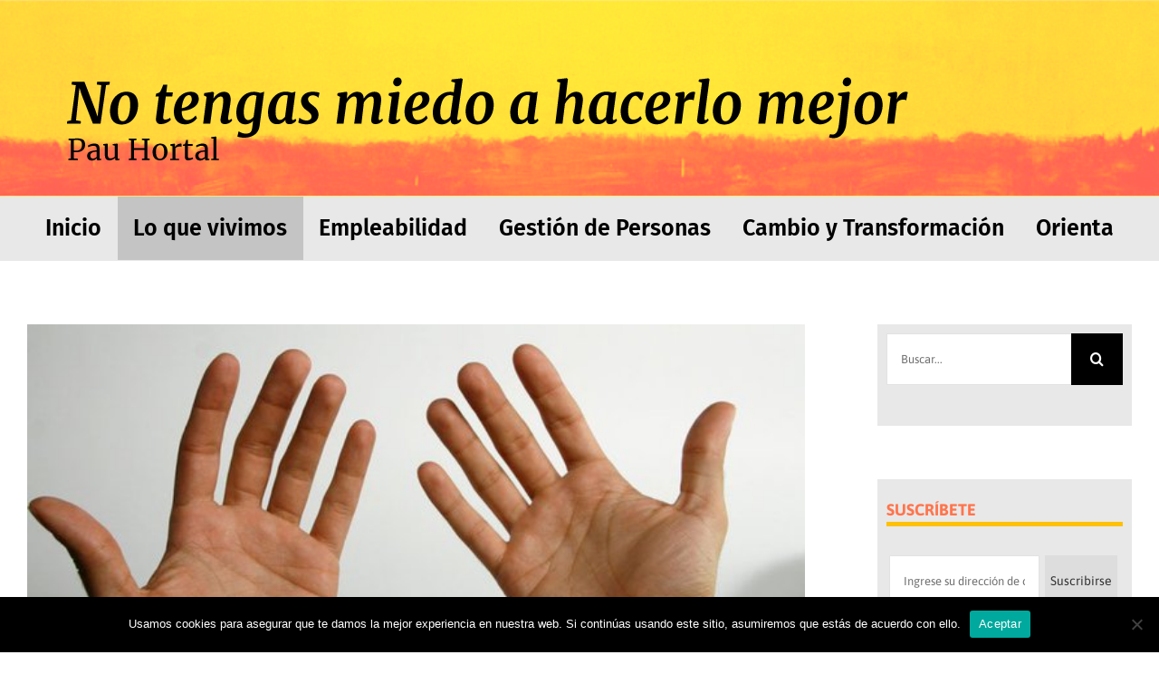

--- FILE ---
content_type: text/html; charset=UTF-8
request_url: https://pauhortal.com/reforma-de-la-ue-romanticos-o-depredadores/
body_size: 20703
content:
<!DOCTYPE html>
<html class="avada-html-layout-wide avada-html-header-position-top" lang="es" prefix="og: http://ogp.me/ns# fb: http://ogp.me/ns/fb#">
<head>
	<meta http-equiv="X-UA-Compatible" content="IE=edge" />
	<meta http-equiv="Content-Type" content="text/html; charset=utf-8"/>
	<meta name="viewport" content="width=device-width, initial-scale=1" />
	<meta name='robots' content='index, follow, max-image-preview:large, max-snippet:-1, max-video-preview:-1' />
	<style>img:is([sizes="auto" i], [sizes^="auto," i]) { contain-intrinsic-size: 3000px 1500px }</style>
	
	<!-- This site is optimized with the Yoast SEO plugin v26.8 - https://yoast.com/product/yoast-seo-wordpress/ -->
	<title>Reforma de la UE. Románticos o Depredadores - Pau Hortal</title>
	<link rel="canonical" href="https://pauhortal.com/reforma-de-la-ue-romanticos-o-depredadores/" />
	<meta property="og:locale" content="es_ES" />
	<meta property="og:type" content="article" />
	<meta property="og:title" content="Reforma de la UE. Románticos o Depredadores - Pau Hortal" />
	<meta property="og:description" content="Tiempo de lectura: 2 minutosCreo que podemos calificar como románticos o depredadores el comportamiento de los ciudadanos y el conjunto de las instituciones sociales y económicas ante la actual situación de crisis. Tengo en mis manos el dominical del periódico EL PAIS del pasado domingo 27 de Noviembre. En el releo dos artículos que me parecen excelentes. El primero [&hellip;]" />
	<meta property="og:url" content="https://pauhortal.com/reforma-de-la-ue-romanticos-o-depredadores/" />
	<meta property="og:site_name" content="Pau Hortal" />
	<meta property="article:published_time" content="2011-12-10T00:00:00+00:00" />
	<meta property="og:image" content="https://pauhortal.com/wp-content/uploads/2020/09/5AB6zKbv.jpg" />
	<meta property="og:image:width" content="600" />
	<meta property="og:image:height" content="314" />
	<meta property="og:image:type" content="image/jpeg" />
	<meta name="author" content="admin" />
	<meta name="twitter:card" content="summary_large_image" />
	<meta name="twitter:label1" content="Escrito por" />
	<meta name="twitter:data1" content="admin" />
	<meta name="twitter:label2" content="Tiempo de lectura" />
	<meta name="twitter:data2" content="3 minutos" />
	<script type="application/ld+json" class="yoast-schema-graph">{"@context":"https://schema.org","@graph":[{"@type":"Article","@id":"https://pauhortal.com/reforma-de-la-ue-romanticos-o-depredadores/#article","isPartOf":{"@id":"https://pauhortal.com/reforma-de-la-ue-romanticos-o-depredadores/"},"author":{"name":"admin","@id":"https://pauhortal.com/#/schema/person/550476428bb85175bdbafed4f03309c4"},"headline":"Reforma de la UE. Románticos o Depredadores","datePublished":"2011-12-10T00:00:00+00:00","mainEntityOfPage":{"@id":"https://pauhortal.com/reforma-de-la-ue-romanticos-o-depredadores/"},"wordCount":571,"commentCount":0,"publisher":{"@id":"https://pauhortal.com/#/schema/person/550476428bb85175bdbafed4f03309c4"},"image":{"@id":"https://pauhortal.com/reforma-de-la-ue-romanticos-o-depredadores/#primaryimage"},"thumbnailUrl":"https://pauhortal.com/wp-content/uploads/2020/09/5AB6zKbv.jpg","keywords":["Entorno y Futuro"],"articleSection":["Lo que vivimos"],"inLanguage":"es","potentialAction":[{"@type":"CommentAction","name":"Comment","target":["https://pauhortal.com/reforma-de-la-ue-romanticos-o-depredadores/#respond"]}]},{"@type":"WebPage","@id":"https://pauhortal.com/reforma-de-la-ue-romanticos-o-depredadores/","url":"https://pauhortal.com/reforma-de-la-ue-romanticos-o-depredadores/","name":"Reforma de la UE. Románticos o Depredadores - Pau Hortal","isPartOf":{"@id":"https://pauhortal.com/#website"},"primaryImageOfPage":{"@id":"https://pauhortal.com/reforma-de-la-ue-romanticos-o-depredadores/#primaryimage"},"image":{"@id":"https://pauhortal.com/reforma-de-la-ue-romanticos-o-depredadores/#primaryimage"},"thumbnailUrl":"https://pauhortal.com/wp-content/uploads/2020/09/5AB6zKbv.jpg","datePublished":"2011-12-10T00:00:00+00:00","breadcrumb":{"@id":"https://pauhortal.com/reforma-de-la-ue-romanticos-o-depredadores/#breadcrumb"},"inLanguage":"es","potentialAction":[{"@type":"ReadAction","target":["https://pauhortal.com/reforma-de-la-ue-romanticos-o-depredadores/"]}]},{"@type":"ImageObject","inLanguage":"es","@id":"https://pauhortal.com/reforma-de-la-ue-romanticos-o-depredadores/#primaryimage","url":"https://pauhortal.com/wp-content/uploads/2020/09/5AB6zKbv.jpg","contentUrl":"https://pauhortal.com/wp-content/uploads/2020/09/5AB6zKbv.jpg","width":600,"height":314},{"@type":"BreadcrumbList","@id":"https://pauhortal.com/reforma-de-la-ue-romanticos-o-depredadores/#breadcrumb","itemListElement":[{"@type":"ListItem","position":1,"name":"Portada","item":"https://pauhortal.com/"},{"@type":"ListItem","position":2,"name":"Reforma de la UE. Románticos o Depredadores"}]},{"@type":"WebSite","@id":"https://pauhortal.com/#website","url":"https://pauhortal.com/","name":"Pau Hortal","description":"No tengas miedo a hacerlo mejor","publisher":{"@id":"https://pauhortal.com/#/schema/person/550476428bb85175bdbafed4f03309c4"},"potentialAction":[{"@type":"SearchAction","target":{"@type":"EntryPoint","urlTemplate":"https://pauhortal.com/?s={search_term_string}"},"query-input":{"@type":"PropertyValueSpecification","valueRequired":true,"valueName":"search_term_string"}}],"inLanguage":"es"},{"@type":["Person","Organization"],"@id":"https://pauhortal.com/#/schema/person/550476428bb85175bdbafed4f03309c4","name":"admin","image":{"@type":"ImageObject","inLanguage":"es","@id":"https://pauhortal.com/#/schema/person/image/","url":"https://secure.gravatar.com/avatar/3d8771e958295f415804336505f0c6faebfe16c066754f8f90e0b5a1023ffc77?s=96&d=mm&r=g","contentUrl":"https://secure.gravatar.com/avatar/3d8771e958295f415804336505f0c6faebfe16c066754f8f90e0b5a1023ffc77?s=96&d=mm&r=g","caption":"admin"},"logo":{"@id":"https://pauhortal.com/#/schema/person/image/"},"sameAs":["https://pauhortal.com"]}]}</script>
	<!-- / Yoast SEO plugin. -->


					<link rel="shortcut icon" href="https://pauhortal.com/wp-content/uploads/2020/09/favicon.png" type="image/x-icon" />
		
					<!-- For iPhone -->
			<link rel="apple-touch-icon" href="https://pauhortal.com/wp-content/uploads/2020/09/favicon.png">
		
		
					<!-- For iPad -->
			<link rel="apple-touch-icon" sizes="152x152" href="https://pauhortal.com/wp-content/uploads/2020/09/favicon.png">
		
					<!-- For iPad Retina display -->
			<link rel="apple-touch-icon" sizes="167x167" href="https://pauhortal.com/wp-content/uploads/2020/09/favicon.png">
		
		
		<meta property="og:title" content="Reforma de la UE. Románticos o Depredadores"/>
		<meta property="og:type" content="article"/>
		<meta property="og:url" content="https://pauhortal.com/reforma-de-la-ue-romanticos-o-depredadores/"/>
		<meta property="og:site_name" content="Pau Hortal"/>
		<meta property="og:description" content="Creo que podemos calificar como románticos o depredadores el comportamiento de los ciudadanos y el conjunto de las instituciones sociales y económicas ante la actual situación de crisis.

Tengo en mis manos el dominical del periódico EL PAIS del pasado domingo 27 de Noviembre. En el releo dos artículos que me parecen excelentes. El primero es"/>

									<meta property="og:image" content="https://pauhortal.com/wp-content/uploads/2020/09/5AB6zKbv.jpg"/>
							<script type="text/javascript">
/* <![CDATA[ */
window._wpemojiSettings = {"baseUrl":"https:\/\/s.w.org\/images\/core\/emoji\/16.0.1\/72x72\/","ext":".png","svgUrl":"https:\/\/s.w.org\/images\/core\/emoji\/16.0.1\/svg\/","svgExt":".svg","source":{"concatemoji":"https:\/\/pauhortal.com\/wp-includes\/js\/wp-emoji-release.min.js?ver=6.8.3"}};
/*! This file is auto-generated */
!function(s,n){var o,i,e;function c(e){try{var t={supportTests:e,timestamp:(new Date).valueOf()};sessionStorage.setItem(o,JSON.stringify(t))}catch(e){}}function p(e,t,n){e.clearRect(0,0,e.canvas.width,e.canvas.height),e.fillText(t,0,0);var t=new Uint32Array(e.getImageData(0,0,e.canvas.width,e.canvas.height).data),a=(e.clearRect(0,0,e.canvas.width,e.canvas.height),e.fillText(n,0,0),new Uint32Array(e.getImageData(0,0,e.canvas.width,e.canvas.height).data));return t.every(function(e,t){return e===a[t]})}function u(e,t){e.clearRect(0,0,e.canvas.width,e.canvas.height),e.fillText(t,0,0);for(var n=e.getImageData(16,16,1,1),a=0;a<n.data.length;a++)if(0!==n.data[a])return!1;return!0}function f(e,t,n,a){switch(t){case"flag":return n(e,"\ud83c\udff3\ufe0f\u200d\u26a7\ufe0f","\ud83c\udff3\ufe0f\u200b\u26a7\ufe0f")?!1:!n(e,"\ud83c\udde8\ud83c\uddf6","\ud83c\udde8\u200b\ud83c\uddf6")&&!n(e,"\ud83c\udff4\udb40\udc67\udb40\udc62\udb40\udc65\udb40\udc6e\udb40\udc67\udb40\udc7f","\ud83c\udff4\u200b\udb40\udc67\u200b\udb40\udc62\u200b\udb40\udc65\u200b\udb40\udc6e\u200b\udb40\udc67\u200b\udb40\udc7f");case"emoji":return!a(e,"\ud83e\udedf")}return!1}function g(e,t,n,a){var r="undefined"!=typeof WorkerGlobalScope&&self instanceof WorkerGlobalScope?new OffscreenCanvas(300,150):s.createElement("canvas"),o=r.getContext("2d",{willReadFrequently:!0}),i=(o.textBaseline="top",o.font="600 32px Arial",{});return e.forEach(function(e){i[e]=t(o,e,n,a)}),i}function t(e){var t=s.createElement("script");t.src=e,t.defer=!0,s.head.appendChild(t)}"undefined"!=typeof Promise&&(o="wpEmojiSettingsSupports",i=["flag","emoji"],n.supports={everything:!0,everythingExceptFlag:!0},e=new Promise(function(e){s.addEventListener("DOMContentLoaded",e,{once:!0})}),new Promise(function(t){var n=function(){try{var e=JSON.parse(sessionStorage.getItem(o));if("object"==typeof e&&"number"==typeof e.timestamp&&(new Date).valueOf()<e.timestamp+604800&&"object"==typeof e.supportTests)return e.supportTests}catch(e){}return null}();if(!n){if("undefined"!=typeof Worker&&"undefined"!=typeof OffscreenCanvas&&"undefined"!=typeof URL&&URL.createObjectURL&&"undefined"!=typeof Blob)try{var e="postMessage("+g.toString()+"("+[JSON.stringify(i),f.toString(),p.toString(),u.toString()].join(",")+"));",a=new Blob([e],{type:"text/javascript"}),r=new Worker(URL.createObjectURL(a),{name:"wpTestEmojiSupports"});return void(r.onmessage=function(e){c(n=e.data),r.terminate(),t(n)})}catch(e){}c(n=g(i,f,p,u))}t(n)}).then(function(e){for(var t in e)n.supports[t]=e[t],n.supports.everything=n.supports.everything&&n.supports[t],"flag"!==t&&(n.supports.everythingExceptFlag=n.supports.everythingExceptFlag&&n.supports[t]);n.supports.everythingExceptFlag=n.supports.everythingExceptFlag&&!n.supports.flag,n.DOMReady=!1,n.readyCallback=function(){n.DOMReady=!0}}).then(function(){return e}).then(function(){var e;n.supports.everything||(n.readyCallback(),(e=n.source||{}).concatemoji?t(e.concatemoji):e.wpemoji&&e.twemoji&&(t(e.twemoji),t(e.wpemoji)))}))}((window,document),window._wpemojiSettings);
/* ]]> */
</script>
<style id='wp-emoji-styles-inline-css' type='text/css'>

	img.wp-smiley, img.emoji {
		display: inline !important;
		border: none !important;
		box-shadow: none !important;
		height: 1em !important;
		width: 1em !important;
		margin: 0 0.07em !important;
		vertical-align: -0.1em !important;
		background: none !important;
		padding: 0 !important;
	}
</style>
<style id='classic-theme-styles-inline-css' type='text/css'>
/*! This file is auto-generated */
.wp-block-button__link{color:#fff;background-color:#32373c;border-radius:9999px;box-shadow:none;text-decoration:none;padding:calc(.667em + 2px) calc(1.333em + 2px);font-size:1.125em}.wp-block-file__button{background:#32373c;color:#fff;text-decoration:none}
</style>
<style id='global-styles-inline-css' type='text/css'>
:root{--wp--preset--aspect-ratio--square: 1;--wp--preset--aspect-ratio--4-3: 4/3;--wp--preset--aspect-ratio--3-4: 3/4;--wp--preset--aspect-ratio--3-2: 3/2;--wp--preset--aspect-ratio--2-3: 2/3;--wp--preset--aspect-ratio--16-9: 16/9;--wp--preset--aspect-ratio--9-16: 9/16;--wp--preset--color--black: #000000;--wp--preset--color--cyan-bluish-gray: #abb8c3;--wp--preset--color--white: #ffffff;--wp--preset--color--pale-pink: #f78da7;--wp--preset--color--vivid-red: #cf2e2e;--wp--preset--color--luminous-vivid-orange: #ff6900;--wp--preset--color--luminous-vivid-amber: #fcb900;--wp--preset--color--light-green-cyan: #7bdcb5;--wp--preset--color--vivid-green-cyan: #00d084;--wp--preset--color--pale-cyan-blue: #8ed1fc;--wp--preset--color--vivid-cyan-blue: #0693e3;--wp--preset--color--vivid-purple: #9b51e0;--wp--preset--gradient--vivid-cyan-blue-to-vivid-purple: linear-gradient(135deg,rgba(6,147,227,1) 0%,rgb(155,81,224) 100%);--wp--preset--gradient--light-green-cyan-to-vivid-green-cyan: linear-gradient(135deg,rgb(122,220,180) 0%,rgb(0,208,130) 100%);--wp--preset--gradient--luminous-vivid-amber-to-luminous-vivid-orange: linear-gradient(135deg,rgba(252,185,0,1) 0%,rgba(255,105,0,1) 100%);--wp--preset--gradient--luminous-vivid-orange-to-vivid-red: linear-gradient(135deg,rgba(255,105,0,1) 0%,rgb(207,46,46) 100%);--wp--preset--gradient--very-light-gray-to-cyan-bluish-gray: linear-gradient(135deg,rgb(238,238,238) 0%,rgb(169,184,195) 100%);--wp--preset--gradient--cool-to-warm-spectrum: linear-gradient(135deg,rgb(74,234,220) 0%,rgb(151,120,209) 20%,rgb(207,42,186) 40%,rgb(238,44,130) 60%,rgb(251,105,98) 80%,rgb(254,248,76) 100%);--wp--preset--gradient--blush-light-purple: linear-gradient(135deg,rgb(255,206,236) 0%,rgb(152,150,240) 100%);--wp--preset--gradient--blush-bordeaux: linear-gradient(135deg,rgb(254,205,165) 0%,rgb(254,45,45) 50%,rgb(107,0,62) 100%);--wp--preset--gradient--luminous-dusk: linear-gradient(135deg,rgb(255,203,112) 0%,rgb(199,81,192) 50%,rgb(65,88,208) 100%);--wp--preset--gradient--pale-ocean: linear-gradient(135deg,rgb(255,245,203) 0%,rgb(182,227,212) 50%,rgb(51,167,181) 100%);--wp--preset--gradient--electric-grass: linear-gradient(135deg,rgb(202,248,128) 0%,rgb(113,206,126) 100%);--wp--preset--gradient--midnight: linear-gradient(135deg,rgb(2,3,129) 0%,rgb(40,116,252) 100%);--wp--preset--font-size--small: 12px;--wp--preset--font-size--medium: 20px;--wp--preset--font-size--large: 24px;--wp--preset--font-size--x-large: 42px;--wp--preset--font-size--normal: 16px;--wp--preset--font-size--xlarge: 32px;--wp--preset--font-size--huge: 48px;--wp--preset--spacing--20: 0.44rem;--wp--preset--spacing--30: 0.67rem;--wp--preset--spacing--40: 1rem;--wp--preset--spacing--50: 1.5rem;--wp--preset--spacing--60: 2.25rem;--wp--preset--spacing--70: 3.38rem;--wp--preset--spacing--80: 5.06rem;--wp--preset--shadow--natural: 6px 6px 9px rgba(0, 0, 0, 0.2);--wp--preset--shadow--deep: 12px 12px 50px rgba(0, 0, 0, 0.4);--wp--preset--shadow--sharp: 6px 6px 0px rgba(0, 0, 0, 0.2);--wp--preset--shadow--outlined: 6px 6px 0px -3px rgba(255, 255, 255, 1), 6px 6px rgba(0, 0, 0, 1);--wp--preset--shadow--crisp: 6px 6px 0px rgba(0, 0, 0, 1);}:where(.is-layout-flex){gap: 0.5em;}:where(.is-layout-grid){gap: 0.5em;}body .is-layout-flex{display: flex;}.is-layout-flex{flex-wrap: wrap;align-items: center;}.is-layout-flex > :is(*, div){margin: 0;}body .is-layout-grid{display: grid;}.is-layout-grid > :is(*, div){margin: 0;}:where(.wp-block-columns.is-layout-flex){gap: 2em;}:where(.wp-block-columns.is-layout-grid){gap: 2em;}:where(.wp-block-post-template.is-layout-flex){gap: 1.25em;}:where(.wp-block-post-template.is-layout-grid){gap: 1.25em;}.has-black-color{color: var(--wp--preset--color--black) !important;}.has-cyan-bluish-gray-color{color: var(--wp--preset--color--cyan-bluish-gray) !important;}.has-white-color{color: var(--wp--preset--color--white) !important;}.has-pale-pink-color{color: var(--wp--preset--color--pale-pink) !important;}.has-vivid-red-color{color: var(--wp--preset--color--vivid-red) !important;}.has-luminous-vivid-orange-color{color: var(--wp--preset--color--luminous-vivid-orange) !important;}.has-luminous-vivid-amber-color{color: var(--wp--preset--color--luminous-vivid-amber) !important;}.has-light-green-cyan-color{color: var(--wp--preset--color--light-green-cyan) !important;}.has-vivid-green-cyan-color{color: var(--wp--preset--color--vivid-green-cyan) !important;}.has-pale-cyan-blue-color{color: var(--wp--preset--color--pale-cyan-blue) !important;}.has-vivid-cyan-blue-color{color: var(--wp--preset--color--vivid-cyan-blue) !important;}.has-vivid-purple-color{color: var(--wp--preset--color--vivid-purple) !important;}.has-black-background-color{background-color: var(--wp--preset--color--black) !important;}.has-cyan-bluish-gray-background-color{background-color: var(--wp--preset--color--cyan-bluish-gray) !important;}.has-white-background-color{background-color: var(--wp--preset--color--white) !important;}.has-pale-pink-background-color{background-color: var(--wp--preset--color--pale-pink) !important;}.has-vivid-red-background-color{background-color: var(--wp--preset--color--vivid-red) !important;}.has-luminous-vivid-orange-background-color{background-color: var(--wp--preset--color--luminous-vivid-orange) !important;}.has-luminous-vivid-amber-background-color{background-color: var(--wp--preset--color--luminous-vivid-amber) !important;}.has-light-green-cyan-background-color{background-color: var(--wp--preset--color--light-green-cyan) !important;}.has-vivid-green-cyan-background-color{background-color: var(--wp--preset--color--vivid-green-cyan) !important;}.has-pale-cyan-blue-background-color{background-color: var(--wp--preset--color--pale-cyan-blue) !important;}.has-vivid-cyan-blue-background-color{background-color: var(--wp--preset--color--vivid-cyan-blue) !important;}.has-vivid-purple-background-color{background-color: var(--wp--preset--color--vivid-purple) !important;}.has-black-border-color{border-color: var(--wp--preset--color--black) !important;}.has-cyan-bluish-gray-border-color{border-color: var(--wp--preset--color--cyan-bluish-gray) !important;}.has-white-border-color{border-color: var(--wp--preset--color--white) !important;}.has-pale-pink-border-color{border-color: var(--wp--preset--color--pale-pink) !important;}.has-vivid-red-border-color{border-color: var(--wp--preset--color--vivid-red) !important;}.has-luminous-vivid-orange-border-color{border-color: var(--wp--preset--color--luminous-vivid-orange) !important;}.has-luminous-vivid-amber-border-color{border-color: var(--wp--preset--color--luminous-vivid-amber) !important;}.has-light-green-cyan-border-color{border-color: var(--wp--preset--color--light-green-cyan) !important;}.has-vivid-green-cyan-border-color{border-color: var(--wp--preset--color--vivid-green-cyan) !important;}.has-pale-cyan-blue-border-color{border-color: var(--wp--preset--color--pale-cyan-blue) !important;}.has-vivid-cyan-blue-border-color{border-color: var(--wp--preset--color--vivid-cyan-blue) !important;}.has-vivid-purple-border-color{border-color: var(--wp--preset--color--vivid-purple) !important;}.has-vivid-cyan-blue-to-vivid-purple-gradient-background{background: var(--wp--preset--gradient--vivid-cyan-blue-to-vivid-purple) !important;}.has-light-green-cyan-to-vivid-green-cyan-gradient-background{background: var(--wp--preset--gradient--light-green-cyan-to-vivid-green-cyan) !important;}.has-luminous-vivid-amber-to-luminous-vivid-orange-gradient-background{background: var(--wp--preset--gradient--luminous-vivid-amber-to-luminous-vivid-orange) !important;}.has-luminous-vivid-orange-to-vivid-red-gradient-background{background: var(--wp--preset--gradient--luminous-vivid-orange-to-vivid-red) !important;}.has-very-light-gray-to-cyan-bluish-gray-gradient-background{background: var(--wp--preset--gradient--very-light-gray-to-cyan-bluish-gray) !important;}.has-cool-to-warm-spectrum-gradient-background{background: var(--wp--preset--gradient--cool-to-warm-spectrum) !important;}.has-blush-light-purple-gradient-background{background: var(--wp--preset--gradient--blush-light-purple) !important;}.has-blush-bordeaux-gradient-background{background: var(--wp--preset--gradient--blush-bordeaux) !important;}.has-luminous-dusk-gradient-background{background: var(--wp--preset--gradient--luminous-dusk) !important;}.has-pale-ocean-gradient-background{background: var(--wp--preset--gradient--pale-ocean) !important;}.has-electric-grass-gradient-background{background: var(--wp--preset--gradient--electric-grass) !important;}.has-midnight-gradient-background{background: var(--wp--preset--gradient--midnight) !important;}.has-small-font-size{font-size: var(--wp--preset--font-size--small) !important;}.has-medium-font-size{font-size: var(--wp--preset--font-size--medium) !important;}.has-large-font-size{font-size: var(--wp--preset--font-size--large) !important;}.has-x-large-font-size{font-size: var(--wp--preset--font-size--x-large) !important;}
:where(.wp-block-post-template.is-layout-flex){gap: 1.25em;}:where(.wp-block-post-template.is-layout-grid){gap: 1.25em;}
:where(.wp-block-columns.is-layout-flex){gap: 2em;}:where(.wp-block-columns.is-layout-grid){gap: 2em;}
:root :where(.wp-block-pullquote){font-size: 1.5em;line-height: 1.6;}
</style>
<link rel='stylesheet' id='cookie-notice-front-css' href='https://pauhortal.com/wp-content/plugins/cookie-notice/css/front.min.css?ver=2.5.11' type='text/css' media='all' />
<link rel='stylesheet' id='rs-plugin-settings-css' href='https://pauhortal.com/wp-content/plugins/revslider/public/assets/css/rs6.css?ver=6.2.22' type='text/css' media='all' />
<style id='rs-plugin-settings-inline-css' type='text/css'>
#rs-demo-id {}
</style>
<link rel='stylesheet' id='wp-email-sub-style-css' href='https://pauhortal.com/wp-content/plugins/wp-feedburner-email-subscriber/style.css?ver=1.0' type='text/css' media='all' />
<!--[if IE]>
<link rel='stylesheet' id='avada-IE-css' href='https://pauhortal.com/wp-content/themes/Avada/assets/css/dynamic/ie.min.css?ver=7.3.1' type='text/css' media='all' />
<style id='avada-IE-inline-css' type='text/css'>
.avada-select-parent .select-arrow{background-color:#ffffff}
.select-arrow{background-color:#ffffff}
</style>
<![endif]-->
<link rel='stylesheet' id='fusion-dynamic-css-css' href='https://pauhortal.com/wp-content/uploads/fusion-styles/ea5cb08413b16ce39777e9d34e2b9229.min.css?ver=3.3.1' type='text/css' media='all' />
<script type="text/javascript" id="cookie-notice-front-js-before">
/* <![CDATA[ */
var cnArgs = {"ajaxUrl":"https:\/\/pauhortal.com\/wp-admin\/admin-ajax.php","nonce":"529e98cfbe","hideEffect":"fade","position":"bottom","onScroll":false,"onScrollOffset":100,"onClick":false,"cookieName":"cookie_notice_accepted","cookieTime":2592000,"cookieTimeRejected":2592000,"globalCookie":false,"redirection":false,"cache":false,"revokeCookies":false,"revokeCookiesOpt":"automatic"};
/* ]]> */
</script>
<script type="text/javascript" src="https://pauhortal.com/wp-content/plugins/cookie-notice/js/front.min.js?ver=2.5.11" id="cookie-notice-front-js"></script>
<script type="text/javascript" src="https://pauhortal.com/wp-includes/js/jquery/jquery.min.js?ver=3.7.1" id="jquery-core-js"></script>
<script type="text/javascript" src="https://pauhortal.com/wp-includes/js/jquery/jquery-migrate.min.js?ver=3.4.1" id="jquery-migrate-js"></script>
<script type="text/javascript" src="https://pauhortal.com/wp-content/plugins/revslider/public/assets/js/rbtools.min.js?ver=6.2.22" id="tp-tools-js"></script>
<script type="text/javascript" src="https://pauhortal.com/wp-content/plugins/revslider/public/assets/js/rs6.min.js?ver=6.2.22" id="revmin-js"></script>
<link rel="https://api.w.org/" href="https://pauhortal.com/wp-json/" /><link rel="alternate" title="JSON" type="application/json" href="https://pauhortal.com/wp-json/wp/v2/posts/1816" /><link rel="EditURI" type="application/rsd+xml" title="RSD" href="https://pauhortal.com/xmlrpc.php?rsd" />
<meta name="generator" content="WordPress 6.8.3" />
<link rel='shortlink' href='https://pauhortal.com/?p=1816' />
<link rel="alternate" title="oEmbed (JSON)" type="application/json+oembed" href="https://pauhortal.com/wp-json/oembed/1.0/embed?url=https%3A%2F%2Fpauhortal.com%2Freforma-de-la-ue-romanticos-o-depredadores%2F" />
<link rel="alternate" title="oEmbed (XML)" type="text/xml+oembed" href="https://pauhortal.com/wp-json/oembed/1.0/embed?url=https%3A%2F%2Fpauhortal.com%2Freforma-de-la-ue-romanticos-o-depredadores%2F&#038;format=xml" />
<style type="text/css" id="css-fb-visibility">@media screen and (max-width: 640px){body:not(.fusion-builder-ui-wireframe) .fusion-no-small-visibility{display:none !important;}body:not(.fusion-builder-ui-wireframe) .sm-text-align-center{text-align:center !important;}body:not(.fusion-builder-ui-wireframe) .sm-text-align-left{text-align:left !important;}body:not(.fusion-builder-ui-wireframe) .sm-text-align-right{text-align:right !important;}body:not(.fusion-builder-ui-wireframe) .sm-mx-auto{margin-left:auto !important;margin-right:auto !important;}body:not(.fusion-builder-ui-wireframe) .sm-ml-auto{margin-left:auto !important;}body:not(.fusion-builder-ui-wireframe) .sm-mr-auto{margin-right:auto !important;}body:not(.fusion-builder-ui-wireframe) .fusion-absolute-position-small{position:absolute;top:auto;width:100%;}}@media screen and (min-width: 641px) and (max-width: 1024px){body:not(.fusion-builder-ui-wireframe) .fusion-no-medium-visibility{display:none !important;}body:not(.fusion-builder-ui-wireframe) .md-text-align-center{text-align:center !important;}body:not(.fusion-builder-ui-wireframe) .md-text-align-left{text-align:left !important;}body:not(.fusion-builder-ui-wireframe) .md-text-align-right{text-align:right !important;}body:not(.fusion-builder-ui-wireframe) .md-mx-auto{margin-left:auto !important;margin-right:auto !important;}body:not(.fusion-builder-ui-wireframe) .md-ml-auto{margin-left:auto !important;}body:not(.fusion-builder-ui-wireframe) .md-mr-auto{margin-right:auto !important;}body:not(.fusion-builder-ui-wireframe) .fusion-absolute-position-medium{position:absolute;top:auto;width:100%;}}@media screen and (min-width: 1025px){body:not(.fusion-builder-ui-wireframe) .fusion-no-large-visibility{display:none !important;}body:not(.fusion-builder-ui-wireframe) .lg-text-align-center{text-align:center !important;}body:not(.fusion-builder-ui-wireframe) .lg-text-align-left{text-align:left !important;}body:not(.fusion-builder-ui-wireframe) .lg-text-align-right{text-align:right !important;}body:not(.fusion-builder-ui-wireframe) .lg-mx-auto{margin-left:auto !important;margin-right:auto !important;}body:not(.fusion-builder-ui-wireframe) .lg-ml-auto{margin-left:auto !important;}body:not(.fusion-builder-ui-wireframe) .lg-mr-auto{margin-right:auto !important;}body:not(.fusion-builder-ui-wireframe) .fusion-absolute-position-large{position:absolute;top:auto;width:100%;}}</style><meta name="generator" content="Powered by Slider Revolution 6.2.22 - responsive, Mobile-Friendly Slider Plugin for WordPress with comfortable drag and drop interface." />
<!-- Global site tag (gtag.js) - Google Analytics -->
<script async src="https://www.googletagmanager.com/gtag/js?id=UA-179578694-1"></script>
<script>
	window.dataLayer = window.dataLayer || [];
	function gtag(){dataLayer.push(arguments);}
	gtag('js', new Date());
	gtag('config', 'UA-179578694-1');
</script>
<script type="text/javascript">function setREVStartSize(e){
			//window.requestAnimationFrame(function() {				 
				window.RSIW = window.RSIW===undefined ? window.innerWidth : window.RSIW;	
				window.RSIH = window.RSIH===undefined ? window.innerHeight : window.RSIH;	
				try {								
					var pw = document.getElementById(e.c).parentNode.offsetWidth,
						newh;
					pw = pw===0 || isNaN(pw) ? window.RSIW : pw;
					e.tabw = e.tabw===undefined ? 0 : parseInt(e.tabw);
					e.thumbw = e.thumbw===undefined ? 0 : parseInt(e.thumbw);
					e.tabh = e.tabh===undefined ? 0 : parseInt(e.tabh);
					e.thumbh = e.thumbh===undefined ? 0 : parseInt(e.thumbh);
					e.tabhide = e.tabhide===undefined ? 0 : parseInt(e.tabhide);
					e.thumbhide = e.thumbhide===undefined ? 0 : parseInt(e.thumbhide);
					e.mh = e.mh===undefined || e.mh=="" || e.mh==="auto" ? 0 : parseInt(e.mh,0);		
					if(e.layout==="fullscreen" || e.l==="fullscreen") 						
						newh = Math.max(e.mh,window.RSIH);					
					else{					
						e.gw = Array.isArray(e.gw) ? e.gw : [e.gw];
						for (var i in e.rl) if (e.gw[i]===undefined || e.gw[i]===0) e.gw[i] = e.gw[i-1];					
						e.gh = e.el===undefined || e.el==="" || (Array.isArray(e.el) && e.el.length==0)? e.gh : e.el;
						e.gh = Array.isArray(e.gh) ? e.gh : [e.gh];
						for (var i in e.rl) if (e.gh[i]===undefined || e.gh[i]===0) e.gh[i] = e.gh[i-1];
											
						var nl = new Array(e.rl.length),
							ix = 0,						
							sl;					
						e.tabw = e.tabhide>=pw ? 0 : e.tabw;
						e.thumbw = e.thumbhide>=pw ? 0 : e.thumbw;
						e.tabh = e.tabhide>=pw ? 0 : e.tabh;
						e.thumbh = e.thumbhide>=pw ? 0 : e.thumbh;					
						for (var i in e.rl) nl[i] = e.rl[i]<window.RSIW ? 0 : e.rl[i];
						sl = nl[0];									
						for (var i in nl) if (sl>nl[i] && nl[i]>0) { sl = nl[i]; ix=i;}															
						var m = pw>(e.gw[ix]+e.tabw+e.thumbw) ? 1 : (pw-(e.tabw+e.thumbw)) / (e.gw[ix]);					
						newh =  (e.gh[ix] * m) + (e.tabh + e.thumbh);
					}				
					if(window.rs_init_css===undefined) window.rs_init_css = document.head.appendChild(document.createElement("style"));					
					document.getElementById(e.c).height = newh+"px";
					window.rs_init_css.innerHTML += "#"+e.c+"_wrapper { height: "+newh+"px }";				
				} catch(e){
					console.log("Failure at Presize of Slider:" + e)
				}					   
			//});
		  };</script>
		<style type="text/css" id="wp-custom-css">
			.fusion-secondary-header {
    margin-bottom: -50px;
}

.sidebar .widget .heading h4, .sidebar .widget .widget-title {
    color: #ff754d !important;
    border-bottom: 5px solid #ffc107;
    margin-bottom: 13px;
    padding-bottom: 0px;
}




@media (min-width: 802px) {
.fusion-sidebar-inner-content {
    padding: 0px !important;
    padding-top: 10px !important;
}

.fusion-sidebar-inner-content section {
    padding: 0px 10px 0px 10px !important;
}

section#menu-widget-2 {
    margin: 40px 20px 50px 20px !important;
    padding: 10px !important;
}
section#menu-widget-4 {
    margin: 40px 20px 50px 20px !important;
    padding: 8px !important;
}

section#text-10 {
    background: white !important;
    height: 59px;
    margin-bottom: 0px;
}

}

span.rt-reading-time {
    font-family: "Fira Sans", Arial, Helvetica, sans-serif;
    font-size: 13px;
    margin-top: -14px;
}

.type-post span.rt-reading-time {
    margin-top: -27px !important;
    margin-bottom: 40px;
}

.perfect-quotes {
    font-style: italic;
    margin: 0px 0px 0px 0px !important;
    font-family: Neutra300;
    font-size: 30px;
    overflow: hidden;
    color: black;
    font-weight: bold;
    background-position: 10px 10px !important;
}


.perfect-quotes span {
    float: right;
}		</style>
				<script type="text/javascript">
			var doc = document.documentElement;
			doc.setAttribute( 'data-useragent', navigator.userAgent );
		</script>
		
	</head>

<body class="wp-singular post-template-default single single-post postid-1816 single-format-standard wp-theme-Avada cookies-not-set fusion-image-hovers fusion-pagination-sizing fusion-button_size-xlarge fusion-button_type-flat fusion-button_span-yes avada-image-rollover-circle-yes avada-image-rollover-yes avada-image-rollover-direction-center_horiz fusion-body ltr fusion-sticky-header no-tablet-sticky-header no-mobile-sticky-header no-mobile-slidingbar avada-has-rev-slider-styles fusion-disable-outline fusion-sub-menu-fade mobile-logo-pos-left layout-wide-mode avada-has-boxed-modal-shadow-none layout-scroll-offset-full avada-has-zero-margin-offset-top has-sidebar fusion-top-header menu-text-align-center mobile-menu-design-classic fusion-show-pagination-text fusion-header-layout-v5 avada-responsive avada-footer-fx-none avada-menu-highlight-style-background fusion-search-form-classic fusion-main-menu-search-dropdown fusion-avatar-square avada-dropdown-styles avada-blog-layout-grid avada-blog-archive-layout-grid avada-header-shadow-no avada-menu-icon-position-left avada-has-megamenu-shadow avada-has-titlebar-hide avada-header-border-color-full-transparent avada-has-header-bg-image avada-header-bg-repeat avada-has-header-bg-full avada-has-pagination-padding avada-flyout-menu-direction-fade avada-ec-views-v1" >
		<a class="skip-link screen-reader-text" href="#content">Saltar al contenido</a>

	<div id="boxed-wrapper">
		<div class="fusion-sides-frame"></div>
		<div id="wrapper" class="fusion-wrapper">
			<div id="home" style="position:relative;top:-1px;"></div>
			
				
			<header class="fusion-header-wrapper">
				<div class="fusion-header-v5 fusion-logo-alignment fusion-logo-left fusion-sticky-menu- fusion-sticky-logo- fusion-mobile-logo- fusion-sticky-menu-only fusion-header-menu-align-center fusion-mobile-menu-design-classic">
					<div class="fusion-header-sticky-height"></div>
<div class="fusion-sticky-header-wrapper"> <!-- start fusion sticky header wrapper -->
	<div class="fusion-header">
		<div class="fusion-row">
							<div class="fusion-logo" data-margin-top="80px" data-margin-bottom="31px" data-margin-left="0px" data-margin-right="0px">
			<a class="fusion-logo-link"  href="https://pauhortal.com/" >

						<!-- standard logo -->
			<img src="https://pauhortal.com/wp-content/uploads/2020/11/nou-logo4.png" srcset="https://pauhortal.com/wp-content/uploads/2020/11/nou-logo4.png 1x" width="1000" height="105" alt="Pau Hortal Logo" data-retina_logo_url="" class="fusion-standard-logo" />

			
					</a>
		</div>
										
					</div>
	</div>
	<div class="fusion-secondary-main-menu">
		<div class="fusion-row">
			<nav class="fusion-main-menu" aria-label="Menú principal"><ul id="menu-menu-principal" class="fusion-menu"><li  id="menu-item-911"  class="menu-item menu-item-type-post_type menu-item-object-page menu-item-home menu-item-911"  data-item-id="911"><a  href="https://pauhortal.com/" class="fusion-background-highlight"><span class="menu-text">Inicio</span></a></li><li  id="menu-item-914"  class="menu-item menu-item-type-taxonomy menu-item-object-category current-post-ancestor current-menu-parent current-post-parent menu-item-914"  data-item-id="914"><a  href="https://pauhortal.com/category/mis-opiniones-sobre-lo-que-estamos-viviendo/" class="fusion-background-highlight"><span class="menu-text">Lo que vivimos</span></a></li><li  id="menu-item-912"  class="menu-item menu-item-type-taxonomy menu-item-object-category menu-item-912"  data-item-id="912"><a  href="https://pauhortal.com/category/desarrollo-profesional/" class="fusion-background-highlight"><span class="menu-text">Empleabilidad</span></a></li><li  id="menu-item-913"  class="menu-item menu-item-type-taxonomy menu-item-object-category menu-item-913"  data-item-id="913"><a  href="https://pauhortal.com/category/gestion-de-las-personas-en-las-organizaciones/" class="fusion-background-highlight"><span class="menu-text">Gestión de Personas</span></a></li><li  id="menu-item-915"  class="menu-item menu-item-type-taxonomy menu-item-object-category menu-item-915"  data-item-id="915"><a  href="https://pauhortal.com/category/transformacion-digital-y-cultural/" class="fusion-background-highlight"><span class="menu-text">Cambio y Transformación</span></a></li><li  id="menu-item-916"  class="menu-item menu-item-type-post_type menu-item-object-page menu-item-916"  data-item-id="916"><a  href="https://pauhortal.com/microsoft/" class="fusion-background-highlight"><span class="menu-text">Orienta</span></a></li></ul></nav>
<nav class="fusion-mobile-nav-holder fusion-mobile-menu-text-align-left" aria-label="Main Menu Mobile"></nav>

					</div>
	</div>
</div> <!-- end fusion sticky header wrapper -->
				</div>
				<div class="fusion-clearfix"></div>
			</header>
							
				
		<div id="sliders-container">
					</div>
				
				
			
			
						<main id="main" class="clearfix ">
				<div class="fusion-row" style="">

<section id="content" style="float: left;">
	
					<article id="post-1816" class="post post-1816 type-post status-publish format-standard has-post-thumbnail hentry category-mis-opiniones-sobre-lo-que-estamos-viviendo tag-entorno-y-futuro">
						
														<div class="fusion-flexslider flexslider fusion-flexslider-loading post-slideshow fusion-post-slideshow">
				<ul class="slides">
																<li>
																																<a href="https://pauhortal.com/wp-content/uploads/2020/09/5AB6zKbv.jpg" data-rel="iLightbox[gallery1816]" title="" data-title="5AB6zKbv" data-caption="" aria-label="5AB6zKbv">
										<span class="screen-reader-text">Ver imagen más grande</span>
										<img width="600" height="314" src="https://pauhortal.com/wp-content/uploads/2020/09/5AB6zKbv.jpg" class="attachment-full size-full wp-post-image" alt="" decoding="async" fetchpriority="high" srcset="https://pauhortal.com/wp-content/uploads/2020/09/5AB6zKbv-200x105.jpg 200w, https://pauhortal.com/wp-content/uploads/2020/09/5AB6zKbv-400x209.jpg 400w, https://pauhortal.com/wp-content/uploads/2020/09/5AB6zKbv.jpg 600w" sizes="(max-width: 801px) 100vw, 600px" />									</a>
																					</li>

																																																																																																															</ul>
			</div>
						
															<h1 class="entry-title fusion-post-title">Reforma de la UE. Románticos o Depredadores</h1>										<div class="post-content">
				<span class="span-reading-time rt-reading-time" style="display: block;"><span class="rt-label rt-prefix">Tiempo de lectura:</span> <span class="rt-time"> 2</span> <span class="rt-label rt-postfix">minutos</span></span><p><strong>Creo que podemos calificar como románticos o depredadores</strong> el comportamiento de los ciudadanos y el conjunto de las instituciones sociales y económicas ante la actual situación de crisis.<span id="more-1816"></span></p>
<p>Tengo en mis manos el dominical del periódico EL PAIS del pasado domingo 27 de Noviembre. En el releo dos artículos que me parecen excelentes. El primero es el de Paul Krugman titulado “románticos, crueles y aburridos” y el segundo de Antón Costas en el que reflexiona sobre los que denomina depredadores de la actual situación económica porque actúan como éstos ante una manada a la que desean atacar. Los depredadores, como todos sabemos, dirigen sus esfuerzos a atacar directamente a los miembros más débiles confiando que la manada no se revolverá para defender a uno de sus miembros.</p>
<p>Ambos artículos son excelentes y ayudan a clarificar la situación en la que vivimos. Por otra parte aunque escritos hace algunos días toman su sentido después de las decisiones de cambio o “refundación” (ya veremos) que han tomado los líderes de la UE en estos últimos días. Podríamos decir que la actitud inglesa (probablemente legítima y defendible) de no aceptar el nuevo tratado tiene mucho que ver con la actitud de un depredador. Faltaría saber que opinaríamos todos los españoles si nos encontráramos en la situación del Reino Unido. Dejémonos de romanticismo, las decisiones económicas no se toman, normalmente, por romanticismo.</p>
<p>En el primero de los articulos se plantea una hipótesis en la que estoy totalmente de acuerdo. La marcha de Europa hasta una moneda común fue una decisión romántica y bien intencionada que precisaba o presuponía unas virtudes en el comportamiento colectivo y la existencia de un determinado liderazgo. Ninguna de las dos cosas se ha cumplido como estamos lamentablemente constatando. Respecto a los comportamientos está claro que estos podían haber sido manifiestamente mejorables y que tampoco hemos “gozado” del liderazgo requerido. Para que consigamos funcionar necesitamos homologar las políticas económicas, fiscales y laborales, definir un liderazgo, y crear herramientas y normas que permitan imponer sanciones y castigos a los que no cumplan la normativa ni sean virtuosos.</p>
<p>Algo parece haberse avanzado en este ámbito con los últimos acuerdos. Veremos en la letra pequeña del acuerdo. No sería la primera vez que se toman acuerdos “por romanticismo” o voluntaristas que finalmente se convierten en papel mojado.</p>
<p>Cada vez estoy más convencido de que la única solución pasa por un modelo más integrado, más intervencionista y por trasvasar capacidad política a los órganos europeos (que en todo caso precisarían algún tipo de reforma y de reestructuración que eviten duplicidades y reduzca las ineficiencias) unido a medidas incentivadoras que resuelvan los graves problemas que sufrimos y en particular el gran problema del desempleo.</p>
<p>Sin embargo no podemos olvidarnos de que los depredadores siguen ahí “analizando la manada” (en la excelente visión planteada por Antón Costas)  esperando al momento de atacar a los más débiles sí estos no son apoyados o soportados por los líderes y/o más fuertes. <strong>Y no nos olvidemos que todos somos también depredadores cuando intervenimos económicamente defiendo nuestros intereses particulares. </strong></p>
							</div>

												<div class="fusion-meta-info"><div class="fusion-meta-info-wrapper"><span class="vcard rich-snippet-hidden"><span class="fn"><a href="https://pauhortal.com/author/angel_m6q1rnb6/" title="Entradas de admin" rel="author">admin</a></span></span><span class="updated rich-snippet-hidden">2011-12-10T00:00:00+02:00</span><span>diciembre 10th, 2011</span><span class="fusion-inline-sep">|</span>Categorías: <a href="https://pauhortal.com/category/mis-opiniones-sobre-lo-que-estamos-viviendo/" rel="category tag">Lo que vivimos</a><span class="fusion-inline-sep">|</span><span class="meta-tags">Etiquetas: <a href="https://pauhortal.com/tag/entorno-y-futuro/" rel="tag">Entorno y Futuro</a></span><span class="fusion-inline-sep">|</span></div></div>													<div class="fusion-theme-sharing-box fusion-single-sharing-box share-box">
		<h4>¡Comparte este artículo!</h4>
		<div class="fusion-social-networks boxed-icons"><div class="fusion-social-networks-wrapper"><a  class="fusion-social-network-icon fusion-tooltip fusion-facebook fusion-icon-facebook" style="color:#ffffff;background-color:#3b5998;border-color:#3b5998;" data-placement="top" data-title="Facebook" data-toggle="tooltip" title="Facebook" href="https://www.facebook.com/sharer.php?u=https%3A%2F%2Fpauhortal.com%2Freforma-de-la-ue-romanticos-o-depredadores%2F&amp;t=Reforma%20de%20la%20UE.%20Rom%C3%A1nticos%20o%20Depredadores" target="_blank"><span class="screen-reader-text">Facebook</span></a><a  class="fusion-social-network-icon fusion-tooltip fusion-twitter fusion-icon-twitter" style="color:#ffffff;background-color:#55acee;border-color:#55acee;" data-placement="top" data-title="Twitter" data-toggle="tooltip" title="Twitter" href="https://twitter.com/share?text=Reforma%20de%20la%20UE.%20Rom%C3%A1nticos%20o%20Depredadores&amp;url=https%3A%2F%2Fpauhortal.com%2Freforma-de-la-ue-romanticos-o-depredadores%2F" target="_blank" rel="noopener noreferrer"><span class="screen-reader-text">Twitter</span></a><a  class="fusion-social-network-icon fusion-tooltip fusion-reddit fusion-icon-reddit" style="color:#ffffff;background-color:#ff4500;border-color:#ff4500;" data-placement="top" data-title="Reddit" data-toggle="tooltip" title="Reddit" href="http://reddit.com/submit?url=https://pauhortal.com/reforma-de-la-ue-romanticos-o-depredadores/&amp;title=Reforma%20de%20la%20UE.%20Rom%C3%A1nticos%20o%20Depredadores" target="_blank" rel="noopener noreferrer"><span class="screen-reader-text">Reddit</span></a><a  class="fusion-social-network-icon fusion-tooltip fusion-linkedin fusion-icon-linkedin" style="color:#ffffff;background-color:#0077b5;border-color:#0077b5;" data-placement="top" data-title="LinkedIn" data-toggle="tooltip" title="LinkedIn" href="https://www.linkedin.com/shareArticle?mini=true&amp;url=https%3A%2F%2Fpauhortal.com%2Freforma-de-la-ue-romanticos-o-depredadores%2F&amp;title=Reforma%20de%20la%20UE.%20Rom%C3%A1nticos%20o%20Depredadores&amp;summary=Creo%20que%20podemos%20calificar%20como%20rom%C3%A1nticos%20o%20depredadores%20el%20comportamiento%20de%20los%20ciudadanos%20y%20el%20conjunto%20de%20las%20instituciones%20sociales%20y%20econ%C3%B3micas%20ante%20la%20actual%20situaci%C3%B3n%20de%20crisis.%0A%0ATengo%20en%20mis%20manos%20el%20dominical%20del%20peri%C3%B3dico%20EL%20PAIS%20del%20pasado%20dom" target="_blank" rel="noopener noreferrer"><span class="screen-reader-text">LinkedIn</span></a><a  class="fusion-social-network-icon fusion-tooltip fusion-tumblr fusion-icon-tumblr" style="color:#ffffff;background-color:#35465c;border-color:#35465c;" data-placement="top" data-title="Tumblr" data-toggle="tooltip" title="Tumblr" href="http://www.tumblr.com/share/link?url=https%3A%2F%2Fpauhortal.com%2Freforma-de-la-ue-romanticos-o-depredadores%2F&amp;name=Reforma%20de%20la%20UE.%20Rom%C3%A1nticos%20o%20Depredadores&amp;description=Creo%20que%20podemos%20calificar%20como%20rom%C3%A1nticos%20o%20depredadores%20el%20comportamiento%20de%20los%20ciudadanos%20y%20el%20conjunto%20de%20las%20instituciones%20sociales%20y%20econ%C3%B3micas%20ante%20la%20actual%20situaci%C3%B3n%20de%20crisis.%0A%0ATengo%20en%20mis%20manos%20el%20dominical%20del%20peri%C3%B3dico%20EL%20PAIS%20del%20pasado%20domingo%2027%20de%20Noviembre.%20En%20el%20releo%20dos%20art%C3%ADculos%20que%20me%20parecen%20excelentes.%20El%20primero" target="_blank" rel="noopener noreferrer"><span class="screen-reader-text">Tumblr</span></a><a  class="fusion-social-network-icon fusion-tooltip fusion-pinterest fusion-icon-pinterest" style="color:#ffffff;background-color:#bd081c;border-color:#bd081c;" data-placement="top" data-title="Pinterest" data-toggle="tooltip" title="Pinterest" href="http://pinterest.com/pin/create/button/?url=https%3A%2F%2Fpauhortal.com%2Freforma-de-la-ue-romanticos-o-depredadores%2F&amp;description=Creo%20que%20podemos%20calificar%20como%20rom%C3%A1nticos%20o%20depredadores%20el%20comportamiento%20de%20los%20ciudadanos%20y%20el%20conjunto%20de%20las%20instituciones%20sociales%20y%20econ%C3%B3micas%20ante%20la%20actual%20situaci%C3%B3n%20de%20crisis.%0A%0ATengo%20en%20mis%20manos%20el%20dominical%20del%20peri%C3%B3dico%20EL%20PAIS%20del%20pasado%20domingo%2027%20de%20Noviembre.%20En%20el%20releo%20dos%20art%C3%ADculos%20que%20me%20parecen%20excelentes.%20El%20primero&amp;media=https%3A%2F%2Fpauhortal.com%2Fwp-content%2Fuploads%2F2020%2F09%2F5AB6zKbv.jpg" target="_blank" rel="noopener noreferrer"><span class="screen-reader-text">Pinterest</span></a><a  class="fusion-social-network-icon fusion-tooltip fusion-vk fusion-icon-vk fusion-last-social-icon" style="color:#ffffff;background-color:#45668e;border-color:#45668e;" data-placement="top" data-title="Vk" data-toggle="tooltip" title="Vk" href="http://vkontakte.ru/share.php?url=https%3A%2F%2Fpauhortal.com%2Freforma-de-la-ue-romanticos-o-depredadores%2F&amp;title=Reforma%20de%20la%20UE.%20Rom%C3%A1nticos%20o%20Depredadores&amp;description=Creo%20que%20podemos%20calificar%20como%20rom%C3%A1nticos%20o%20depredadores%20el%20comportamiento%20de%20los%20ciudadanos%20y%20el%20conjunto%20de%20las%20instituciones%20sociales%20y%20econ%C3%B3micas%20ante%20la%20actual%20situaci%C3%B3n%20de%20crisis.%0A%0ATengo%20en%20mis%20manos%20el%20dominical%20del%20peri%C3%B3dico%20EL%20PAIS%20del%20pasado%20domingo%2027%20de%20Noviembre.%20En%20el%20releo%20dos%20art%C3%ADculos%20que%20me%20parecen%20excelentes.%20El%20primero" target="_blank" rel="noopener noreferrer"><span class="screen-reader-text">Vk</span></a><div class="fusion-clearfix"></div></div></div>	</div>
													<section class="related-posts single-related-posts">
					<div class="fusion-title fusion-title-size-two sep-" style="margin-top:20px;margin-bottom:20px;">
					<h2 class="title-heading-left" style="margin:0;">
						Artículos relacionados					</h2>
					<div class="title-sep-container">
						<div class="title-sep sep-"></div>
					</div>
				</div>
				
	
	
	
					<div class="fusion-carousel fusion-carousel-title-below-image" data-imagesize="auto" data-metacontent="yes" data-autoplay="yes" data-touchscroll="no" data-columns="3" data-itemmargin="40px" data-itemwidth="180" data-touchscroll="yes" data-scrollitems="1">
		<div class="fusion-carousel-positioner">
			<ul class="fusion-carousel-holder">
																							<li class="fusion-carousel-item">
						<div class="fusion-carousel-item-wrapper">
							

<div  class="fusion-image-wrapper" aria-haspopup="true">
	
	
	
		
					<img width="2560" height="1144" src="https://pauhortal.com/wp-content/uploads/2025/11/IMG20241006125752-scaled.jpg" class="attachment-full size-full wp-post-image" alt="" decoding="async" srcset="https://pauhortal.com/wp-content/uploads/2025/11/IMG20241006125752-200x89.jpg 200w, https://pauhortal.com/wp-content/uploads/2025/11/IMG20241006125752-400x179.jpg 400w, https://pauhortal.com/wp-content/uploads/2025/11/IMG20241006125752-600x268.jpg 600w, https://pauhortal.com/wp-content/uploads/2025/11/IMG20241006125752-800x358.jpg 800w, https://pauhortal.com/wp-content/uploads/2025/11/IMG20241006125752-1200x536.jpg 1200w, https://pauhortal.com/wp-content/uploads/2025/11/IMG20241006125752-scaled.jpg 2560w" sizes="(min-width: 2200px) 100vw, (min-width: 824px) 333px, (min-width: 732px) 499px, (min-width: 640px) 732px, " />
	

		<div class="fusion-rollover">
	<div class="fusion-rollover-content">

														<a class="fusion-rollover-link" href="https://pauhortal.com/el-trabajo-y-la-maquina-no-es-el-fin-es-el-comienzo/">El trabajo y la máquina: no es el fin, es el comienzo</a>
			
								
		
								
								
		
						<a class="fusion-link-wrapper" href="https://pauhortal.com/el-trabajo-y-la-maquina-no-es-el-fin-es-el-comienzo/" aria-label="El trabajo y la máquina: no es el fin, es el comienzo"></a>
	</div>
</div>

	
</div>
																							<h4 class="fusion-carousel-title">
									<a class="fusion-related-posts-title-link" href="https://pauhortal.com/el-trabajo-y-la-maquina-no-es-el-fin-es-el-comienzo/" target="_self" title="El trabajo y la máquina: no es el fin, es el comienzo">El trabajo y la máquina: no es el fin, es el comienzo</a>
								</h4>

								<div class="fusion-carousel-meta">
									
									<span class="fusion-date">enero 22nd, 2026</span>

																			<span class="fusion-inline-sep">|</span>
										<span><a href="https://pauhortal.com/el-trabajo-y-la-maquina-no-es-el-fin-es-el-comienzo/#respond">Sin comentarios</a></span>
																	</div><!-- fusion-carousel-meta -->
													</div><!-- fusion-carousel-item-wrapper -->
					</li>
																			<li class="fusion-carousel-item">
						<div class="fusion-carousel-item-wrapper">
							

<div  class="fusion-image-wrapper" aria-haspopup="true">
	
	
	
		
					<img width="2560" height="1166" src="https://pauhortal.com/wp-content/uploads/2025/12/FundacionTransforma122547-scaled.jpg" class="attachment-full size-full wp-post-image" alt="" decoding="async" srcset="https://pauhortal.com/wp-content/uploads/2025/12/FundacionTransforma122547-200x91.jpg 200w, https://pauhortal.com/wp-content/uploads/2025/12/FundacionTransforma122547-400x182.jpg 400w, https://pauhortal.com/wp-content/uploads/2025/12/FundacionTransforma122547-600x273.jpg 600w, https://pauhortal.com/wp-content/uploads/2025/12/FundacionTransforma122547-800x364.jpg 800w, https://pauhortal.com/wp-content/uploads/2025/12/FundacionTransforma122547-1200x546.jpg 1200w, https://pauhortal.com/wp-content/uploads/2025/12/FundacionTransforma122547-scaled.jpg 2560w" sizes="(min-width: 2200px) 100vw, (min-width: 824px) 333px, (min-width: 732px) 499px, (min-width: 640px) 732px, " />
	

		<div class="fusion-rollover">
	<div class="fusion-rollover-content">

														<a class="fusion-rollover-link" href="https://pauhortal.com/mercado-de-trabajo-3-cuestiones-clave-i/">Mercado de trabajo: 3 cuestiones clave (I)</a>
			
								
		
								
								
		
						<a class="fusion-link-wrapper" href="https://pauhortal.com/mercado-de-trabajo-3-cuestiones-clave-i/" aria-label="Mercado de trabajo: 3 cuestiones clave (I)"></a>
	</div>
</div>

	
</div>
																							<h4 class="fusion-carousel-title">
									<a class="fusion-related-posts-title-link" href="https://pauhortal.com/mercado-de-trabajo-3-cuestiones-clave-i/" target="_self" title="Mercado de trabajo: 3 cuestiones clave (I)">Mercado de trabajo: 3 cuestiones clave (I)</a>
								</h4>

								<div class="fusion-carousel-meta">
									
									<span class="fusion-date">enero 20th, 2026</span>

																			<span class="fusion-inline-sep">|</span>
										<span><a href="https://pauhortal.com/mercado-de-trabajo-3-cuestiones-clave-i/#respond">Sin comentarios</a></span>
																	</div><!-- fusion-carousel-meta -->
													</div><!-- fusion-carousel-item-wrapper -->
					</li>
																			<li class="fusion-carousel-item">
						<div class="fusion-carousel-item-wrapper">
							

<div  class="fusion-image-wrapper" aria-haspopup="true">
	
	
	
		
					<img width="2560" height="1144" src="https://pauhortal.com/wp-content/uploads/2026/01/IMG20250427115431-scaled.jpg" class="attachment-full size-full wp-post-image" alt="" decoding="async" srcset="https://pauhortal.com/wp-content/uploads/2026/01/IMG20250427115431-200x89.jpg 200w, https://pauhortal.com/wp-content/uploads/2026/01/IMG20250427115431-400x179.jpg 400w, https://pauhortal.com/wp-content/uploads/2026/01/IMG20250427115431-600x268.jpg 600w, https://pauhortal.com/wp-content/uploads/2026/01/IMG20250427115431-800x358.jpg 800w, https://pauhortal.com/wp-content/uploads/2026/01/IMG20250427115431-1200x536.jpg 1200w, https://pauhortal.com/wp-content/uploads/2026/01/IMG20250427115431-scaled.jpg 2560w" sizes="(min-width: 2200px) 100vw, (min-width: 824px) 333px, (min-width: 732px) 499px, (min-width: 640px) 732px, " />
	

		<div class="fusion-rollover">
	<div class="fusion-rollover-content">

														<a class="fusion-rollover-link" href="https://pauhortal.com/retos-en-gestion-de-personas-para-este-nuevo-ano/">Retos en Gestión de Personas para este nuevo año</a>
			
								
		
								
								
		
						<a class="fusion-link-wrapper" href="https://pauhortal.com/retos-en-gestion-de-personas-para-este-nuevo-ano/" aria-label="Retos en Gestión de Personas para este nuevo año"></a>
	</div>
</div>

	
</div>
																							<h4 class="fusion-carousel-title">
									<a class="fusion-related-posts-title-link" href="https://pauhortal.com/retos-en-gestion-de-personas-para-este-nuevo-ano/" target="_self" title="Retos en Gestión de Personas para este nuevo año">Retos en Gestión de Personas para este nuevo año</a>
								</h4>

								<div class="fusion-carousel-meta">
									
									<span class="fusion-date">enero 15th, 2026</span>

																			<span class="fusion-inline-sep">|</span>
										<span><a href="https://pauhortal.com/retos-en-gestion-de-personas-para-este-nuevo-ano/#respond">Sin comentarios</a></span>
																	</div><!-- fusion-carousel-meta -->
													</div><!-- fusion-carousel-item-wrapper -->
					</li>
																			<li class="fusion-carousel-item">
						<div class="fusion-carousel-item-wrapper">
							

<div  class="fusion-image-wrapper" aria-haspopup="true">
	
	
	
		
					<img width="2560" height="1144" src="https://pauhortal.com/wp-content/uploads/2025/11/IMG20240321102829-scaled.jpg" class="attachment-full size-full wp-post-image" alt="" decoding="async" srcset="https://pauhortal.com/wp-content/uploads/2025/11/IMG20240321102829-200x89.jpg 200w, https://pauhortal.com/wp-content/uploads/2025/11/IMG20240321102829-400x179.jpg 400w, https://pauhortal.com/wp-content/uploads/2025/11/IMG20240321102829-600x268.jpg 600w, https://pauhortal.com/wp-content/uploads/2025/11/IMG20240321102829-800x358.jpg 800w, https://pauhortal.com/wp-content/uploads/2025/11/IMG20240321102829-1200x536.jpg 1200w, https://pauhortal.com/wp-content/uploads/2025/11/IMG20240321102829-scaled.jpg 2560w" sizes="(min-width: 2200px) 100vw, (min-width: 824px) 333px, (min-width: 732px) 499px, (min-width: 640px) 732px, " />
	

		<div class="fusion-rollover">
	<div class="fusion-rollover-content">

														<a class="fusion-rollover-link" href="https://pauhortal.com/cambio-tecnologico-e-impacto-en-el-empleo-y3/">Cambio tecnológico e impacto en el empleo (y3)</a>
			
								
		
								
								
		
						<a class="fusion-link-wrapper" href="https://pauhortal.com/cambio-tecnologico-e-impacto-en-el-empleo-y3/" aria-label="Cambio tecnológico e impacto en el empleo (y3)"></a>
	</div>
</div>

	
</div>
																							<h4 class="fusion-carousel-title">
									<a class="fusion-related-posts-title-link" href="https://pauhortal.com/cambio-tecnologico-e-impacto-en-el-empleo-y3/" target="_self" title="Cambio tecnológico e impacto en el empleo (y3)">Cambio tecnológico e impacto en el empleo (y3)</a>
								</h4>

								<div class="fusion-carousel-meta">
									
									<span class="fusion-date">enero 13th, 2026</span>

																			<span class="fusion-inline-sep">|</span>
										<span><a href="https://pauhortal.com/cambio-tecnologico-e-impacto-en-el-empleo-y3/#respond">Sin comentarios</a></span>
																	</div><!-- fusion-carousel-meta -->
													</div><!-- fusion-carousel-item-wrapper -->
					</li>
																			<li class="fusion-carousel-item">
						<div class="fusion-carousel-item-wrapper">
							

<div  class="fusion-image-wrapper" aria-haspopup="true">
	
	
	
		
					<img width="2560" height="1144" src="https://pauhortal.com/wp-content/uploads/2025/11/IMG20240624130149-scaled.jpg" class="attachment-full size-full wp-post-image" alt="" decoding="async" srcset="https://pauhortal.com/wp-content/uploads/2025/11/IMG20240624130149-200x89.jpg 200w, https://pauhortal.com/wp-content/uploads/2025/11/IMG20240624130149-400x179.jpg 400w, https://pauhortal.com/wp-content/uploads/2025/11/IMG20240624130149-600x268.jpg 600w, https://pauhortal.com/wp-content/uploads/2025/11/IMG20240624130149-800x358.jpg 800w, https://pauhortal.com/wp-content/uploads/2025/11/IMG20240624130149-1200x536.jpg 1200w, https://pauhortal.com/wp-content/uploads/2025/11/IMG20240624130149-scaled.jpg 2560w" sizes="(min-width: 2200px) 100vw, (min-width: 824px) 333px, (min-width: 732px) 499px, (min-width: 640px) 732px, " />
	

		<div class="fusion-rollover">
	<div class="fusion-rollover-content">

														<a class="fusion-rollover-link" href="https://pauhortal.com/hemos-llegado-a-la-mayoria-de-edad/">Mi blog: ¡Hemos llegado a la mayoría de edad!</a>
			
								
		
								
								
		
						<a class="fusion-link-wrapper" href="https://pauhortal.com/hemos-llegado-a-la-mayoria-de-edad/" aria-label="Mi blog: ¡Hemos llegado a la mayoría de edad!"></a>
	</div>
</div>

	
</div>
																							<h4 class="fusion-carousel-title">
									<a class="fusion-related-posts-title-link" href="https://pauhortal.com/hemos-llegado-a-la-mayoria-de-edad/" target="_self" title="Mi blog: ¡Hemos llegado a la mayoría de edad!">Mi blog: ¡Hemos llegado a la mayoría de edad!</a>
								</h4>

								<div class="fusion-carousel-meta">
									
									<span class="fusion-date">enero 8th, 2026</span>

																			<span class="fusion-inline-sep">|</span>
										<span><a href="https://pauhortal.com/hemos-llegado-a-la-mayoria-de-edad/#respond">Sin comentarios</a></span>
																	</div><!-- fusion-carousel-meta -->
													</div><!-- fusion-carousel-item-wrapper -->
					</li>
																			<li class="fusion-carousel-item">
						<div class="fusion-carousel-item-wrapper">
							

<div  class="fusion-image-wrapper" aria-haspopup="true">
	
	
	
		
					<img width="1920" height="1080" src="https://pauhortal.com/wp-content/uploads/2025/11/3311.png" class="attachment-full size-full wp-post-image" alt="" decoding="async" srcset="https://pauhortal.com/wp-content/uploads/2025/11/3311-200x113.png 200w, https://pauhortal.com/wp-content/uploads/2025/11/3311-400x225.png 400w, https://pauhortal.com/wp-content/uploads/2025/11/3311-600x338.png 600w, https://pauhortal.com/wp-content/uploads/2025/11/3311-800x450.png 800w, https://pauhortal.com/wp-content/uploads/2025/11/3311-1200x675.png 1200w, https://pauhortal.com/wp-content/uploads/2025/11/3311.png 1920w" sizes="(min-width: 2200px) 100vw, (min-width: 824px) 333px, (min-width: 732px) 499px, (min-width: 640px) 732px, " />
	

		<div class="fusion-rollover">
	<div class="fusion-rollover-content">

														<a class="fusion-rollover-link" href="https://pauhortal.com/retos-para-la-fundacion-ergon-en-2026/">Retos para la Fundacion Ergon en 2026</a>
			
								
		
								
								
		
						<a class="fusion-link-wrapper" href="https://pauhortal.com/retos-para-la-fundacion-ergon-en-2026/" aria-label="Retos para la Fundacion Ergon en 2026"></a>
	</div>
</div>

	
</div>
																							<h4 class="fusion-carousel-title">
									<a class="fusion-related-posts-title-link" href="https://pauhortal.com/retos-para-la-fundacion-ergon-en-2026/" target="_self" title="Retos para la Fundacion Ergon en 2026">Retos para la Fundacion Ergon en 2026</a>
								</h4>

								<div class="fusion-carousel-meta">
									
									<span class="fusion-date">enero 6th, 2026</span>

																			<span class="fusion-inline-sep">|</span>
										<span><a href="https://pauhortal.com/retos-para-la-fundacion-ergon-en-2026/#respond">Sin comentarios</a></span>
																	</div><!-- fusion-carousel-meta -->
													</div><!-- fusion-carousel-item-wrapper -->
					</li>
							</ul><!-- fusion-carousel-holder -->
										<div class="fusion-carousel-nav">
					<span class="fusion-nav-prev"></span>
					<span class="fusion-nav-next"></span>
				</div>
			
		</div><!-- fusion-carousel-positioner -->
	</div><!-- fusion-carousel -->
</section><!-- related-posts -->


													


		<div id="respond" class="comment-respond">
		<h2 id="reply-title" class="comment-reply-title">Deja tu comentario <small><a rel="nofollow" id="cancel-comment-reply-link" href="/reforma-de-la-ue-romanticos-o-depredadores/#respond" style="display:none;">Cancelar la respuesta</a></small></h2><form action="https://pauhortal.com/wp-comments-post.php" method="post" id="commentform" class="comment-form"><div id="comment-textarea"><label class="screen-reader-text" for="comment">Comentar</label><textarea name="comment" id="comment" cols="45" rows="8" aria-required="true" required="required" tabindex="0" class="textarea-comment" placeholder="Comentar..."></textarea></div><div id="comment-input"><input id="author" name="author" type="text" value="" placeholder="Nombre (requerido)" size="30" aria-required="true" required="required" aria-label="Nombre (requerido)"/>
<input id="email" name="email" type="email" value="" placeholder="Correo electrónico (requerido)" size="30"  aria-required="true" required="required" aria-label="Correo electrónico (requerido)"/>
<input id="url" name="url" type="url" value="" placeholder="Sitio web" size="30" aria-label="URL" /></div>
<p class="comment-form-cookies-consent"><input id="wp-comment-cookies-consent" name="wp-comment-cookies-consent" type="checkbox" value="yes" /><label for="wp-comment-cookies-consent">Guardar mi nombre, email y sitio web en este navegador para la próxima vez que comente.</label></p>
<p class="aiowps-captcha hide-when-displaying-tfa-input"><label for="aiowps-captcha-answer-6972a6333f09f">Por favor, introduce una respuesta en dígitos:</label><div class="aiowps-captcha-equation hide-when-displaying-tfa-input"><strong>veinte &#43; 20 = <input type="hidden" name="aiowps-captcha-string-info" class="aiowps-captcha-string-info" value="sy5dsjrnnm" /><input type="hidden" name="aiowps-captcha-temp-string" class="aiowps-captcha-temp-string" value="1769121331" /><input type="text" size="2" id="aiowps-captcha-answer-6972a6333f09f" class="aiowps-captcha-answer" name="aiowps-captcha-answer" value="" autocomplete="off" /></strong></div></p><p class="form-submit"><input name="submit" type="submit" id="comment-submit" class="fusion-button fusion-button-default fusion-button-default-size" value="Publicar comentario" /> <input type='hidden' name='comment_post_ID' value='1816' id='comment_post_ID' />
<input type='hidden' name='comment_parent' id='comment_parent' value='0' />
</p> <p class="comment-form-aios-antibot-keys"><input type="hidden" name="t1qo2cmi" value="3koynoldttuo" ><input type="hidden" name="zqn647nz" value="dg9rwp0r1ciz" ><input type="hidden" name="3s2xqrwv" value="uu0s04iikdvx" ><input type="hidden" name="pnbkj5tf" value="cbl03lcmst47" ><input type="hidden" name="aios_antibot_keys_expiry" id="aios_antibot_keys_expiry" value="1769126400"></p><p style="display: none;"><input type="hidden" id="akismet_comment_nonce" name="akismet_comment_nonce" value="163e475b84" /></p><p style="display: none !important;" class="akismet-fields-container" data-prefix="ak_"><label>&#916;<textarea name="ak_hp_textarea" cols="45" rows="8" maxlength="100"></textarea></label><input type="hidden" id="ak_js_1" name="ak_js" value="195"/><script>document.getElementById( "ak_js_1" ).setAttribute( "value", ( new Date() ).getTime() );</script></p></form>	</div><!-- #respond -->
														</article>
	</section>
<aside id="sidebar" class="sidebar fusion-widget-area fusion-content-widget-area fusion-sidebar-right fusion-blogsidebar fusion-sticky-sidebar" style="float: right;" >
			<div class="fusion-sidebar-inner-content">
											
					<section id="search-2" class="widget widget_search">		<form role="search" class="searchform fusion-search-form  fusion-search-form-classic" method="get" action="https://pauhortal.com/">
			<div class="fusion-search-form-content">

				
				<div class="fusion-search-field search-field">
					<label><span class="screen-reader-text">Buscar:</span>
													<input type="search" value="" name="s" class="s" placeholder="Buscar..." required aria-required="true" aria-label="Buscar..."/>
											</label>
				</div>
				<div class="fusion-search-button search-button">
					<input type="submit" class="fusion-search-submit searchsubmit" aria-label="Buscar" value="&#xf002;" />
									</div>

				
			</div>


			
		</form>
		</section><section id="text-10" class="widget widget_text" style="border-style: solid;border-color:transparent;border-width:0px;">			<div class="textwidget"><p></p>
</div>
		</section><section id="cb_email_subscribes-2" class="widget widget_cb_email_subscribes" style="border-style: solid;border-color:transparent;border-width:0px;"><div class="heading"><h4 class="widget-title">SUSCRÍBETE</h4></div><div class="sidebar-email-subscribe-area">									
								<form action="https://feedburner.google.com/fb/a/mailverify" method="post" target="popupwindow" onsubmit="window.open('https://feedburner.google.com/fb/a/mailverify?uri=pauhortal/RyQj', 'popupwindow', 'scrollbars=yes,width=550,height=520');return true">
									<p>
										<input class="email-subscribe" placeholder="Ingrese su dirección de correo electrónico:" type="email" name="email"/>
										<input type="hidden" value="pauhortal/RyQj" name="uri"/><input type="hidden" name="loc" value="en_US"/><input class="email-subscribe-submit" type="submit" value="Suscribirse" />
									</p>
								</form>
								<p class="sidebar-email-sub-total">
									<a href="http://feeds.feedburner.com/pauhortal/RyQj"><img src="http://feeds.feedburner.com/~fc/pauhortal/RyQj?bg=99CCFF&amp;fg=444444&amp;anim=1" height="26" width="88" style="border:0" alt="" /></a>
								</p>
							</div></section><section id="text-8" class="widget widget_text" style="border-style: solid;border-color:transparent;border-width:0px;"><div class="heading"><h4 class="widget-title">TRADUCIR</h4></div>			<div class="textwidget"><p>[google-translator]</p>
</div>
		</section><style type="text/css" data-id="menu-widget-4">@media (max-width: 801px){#menu-widget-4{text-align:initial !important;}}</style><section id="menu-widget-4" class="fusion-widget-mobile-align-initial fusion-widget-align-center widget menu" style="background-color: #ffd43d;border-radius: 10px;overflow:hidden;border-width: 10px;border-style: solid;text-align: center;border-color:transparent;"><style type="text/css">#menu-widget-4{text-align:center;}#fusion-menu-widget-4 li{display:inline-block;}#fusion-menu-widget-4 ul li a{display:inline-block;padding:0;border:0;color:#00000f;font-size:18px;}#fusion-menu-widget-4 ul li a:after{content:"|";color:#00000f;padding-right:30px;padding-left:30px;font-size:18px;}#fusion-menu-widget-4 ul li a:hover,#fusion-menu-widget-4 ul .menu-item.current-menu-item a{color:#ffffff;}#fusion-menu-widget-4 ul li:last-child a:after{display:none;}#fusion-menu-widget-4 ul li .fusion-widget-cart-number{margin:0 7px;background-color:#ffffff;color:#00000f;}#fusion-menu-widget-4 ul li.fusion-active-cart-icon .fusion-widget-cart-icon:after{color:#ffffff;}</style><nav id="fusion-menu-widget-4" class="fusion-widget-menu" aria-label="Secondary navigation"><ul id="menu-sidebar" class="menu"><li id="menu-item-3620" class="menu-item menu-item-type-post_type menu-item-object-page menu-item-3620"><a href="https://pauhortal.com/blogs-que-sigo/">Páginas que sigo</a></li></ul></nav></section><section id="media_image-3" class="widget widget_media_image" style="border-style: solid;border-color:transparent;border-width:0px;"><div class="heading"><h4 class="widget-title">PAU HORTAL</h4></div><a href="https://pauhortal.com/sobre-mi/"><img width="1824" height="2491" src="https://pauhortal.com/wp-content/uploads/2024/11/IMG20240609153848-2.jpg" class="image wp-image-25484 centrat attachment-full size-full" alt="" style="max-width: 100%; height: auto;" title="PAU HORTAL" decoding="async" srcset="https://pauhortal.com/wp-content/uploads/2024/11/IMG20240609153848-2-200x273.jpg 200w, https://pauhortal.com/wp-content/uploads/2024/11/IMG20240609153848-2-220x300.jpg 220w, https://pauhortal.com/wp-content/uploads/2024/11/IMG20240609153848-2-400x546.jpg 400w, https://pauhortal.com/wp-content/uploads/2024/11/IMG20240609153848-2-600x819.jpg 600w, https://pauhortal.com/wp-content/uploads/2024/11/IMG20240609153848-2-750x1024.jpg 750w, https://pauhortal.com/wp-content/uploads/2024/11/IMG20240609153848-2-768x1049.jpg 768w, https://pauhortal.com/wp-content/uploads/2024/11/IMG20240609153848-2-800x1093.jpg 800w, https://pauhortal.com/wp-content/uploads/2024/11/IMG20240609153848-2-1125x1536.jpg 1125w, https://pauhortal.com/wp-content/uploads/2024/11/IMG20240609153848-2-1200x1639.jpg 1200w, https://pauhortal.com/wp-content/uploads/2024/11/IMG20240609153848-2-1500x2048.jpg 1500w, https://pauhortal.com/wp-content/uploads/2024/11/IMG20240609153848-2.jpg 1824w" sizes="(max-width: 1824px) 100vw, 1824px" /></a></section><section id="tag_cloud-2" class="widget widget_tag_cloud" style="border-style: solid;border-color:transparent;border-width:0px;"><div class="heading"><h4 class="widget-title">ETIQUETAS</h4></div><div class="tagcloud"><a href="https://pauhortal.com/tag/aprendizaje/" class="tag-cloud-link tag-link-47 tag-link-position-1" aria-label="Aprendizaje (808 elementos)">Aprendizaje</a>
<a href="https://pauhortal.com/tag/busqueda/" class="tag-cloud-link tag-link-46 tag-link-position-2" aria-label="Búsqueda (437 elementos)">Búsqueda</a>
<a href="https://pauhortal.com/tag/capital-humano/" class="tag-cloud-link tag-link-63 tag-link-position-3" aria-label="Capital Humano (363 elementos)">Capital Humano</a>
<a href="https://pauhortal.com/tag/empleo/" class="tag-cloud-link tag-link-49 tag-link-position-4" aria-label="Empleo (534 elementos)">Empleo</a>
<a href="https://pauhortal.com/tag/emprendimiento/" class="tag-cloud-link tag-link-65 tag-link-position-5" aria-label="Emprendimiento (108 elementos)">Emprendimiento</a>
<a href="https://pauhortal.com/tag/entorno-y-futuro/" class="tag-cloud-link tag-link-44 tag-link-position-6" aria-label="Entorno y Futuro (1.030 elementos)">Entorno y Futuro</a>
<a href="https://pauhortal.com/tag/formacion/" class="tag-cloud-link tag-link-53 tag-link-position-7" aria-label="Formación (156 elementos)">Formación</a>
<a href="https://pauhortal.com/tag/fundacion-ergon/" class="tag-cloud-link tag-link-71 tag-link-position-8" aria-label="Fundación Ergon (190 elementos)">Fundación Ergon</a>
<a href="https://pauhortal.com/tag/gestion-empresarial/" class="tag-cloud-link tag-link-48 tag-link-position-9" aria-label="Gestión Empresarial (826 elementos)">Gestión Empresarial</a>
<a href="https://pauhortal.com/tag/liderazgo/" class="tag-cloud-link tag-link-54 tag-link-position-10" aria-label="Liderazgo (124 elementos)">Liderazgo</a>
<a href="https://pauhortal.com/tag/mercado-de-trabajo/" class="tag-cloud-link tag-link-50 tag-link-position-11" aria-label="Mercado de Trabajo (591 elementos)">Mercado de Trabajo</a>
<a href="https://pauhortal.com/tag/pau-hortal/" class="tag-cloud-link tag-link-45 tag-link-position-12" aria-label="Pau Hortal (99 elementos)">Pau Hortal</a>
<a href="https://pauhortal.com/tag/politicas-activas/" class="tag-cloud-link tag-link-59 tag-link-position-13" aria-label="Políticas Activas (147 elementos)">Políticas Activas</a>
<a href="https://pauhortal.com/tag/responsabilidad/" class="tag-cloud-link tag-link-56 tag-link-position-14" aria-label="Responsabilidad Social (148 elementos)">Responsabilidad Social</a>
<a href="https://pauhortal.com/tag/sector-publico/" class="tag-cloud-link tag-link-61 tag-link-position-15" aria-label="Sector Público (115 elementos)">Sector Público</a>
<a href="https://pauhortal.com/tag/transformacion-digital/" class="tag-cloud-link tag-link-58 tag-link-position-16" aria-label="Transformación Digital (371 elementos)">Transformación Digital</a>
<a href="https://pauhortal.com/tag/trayectoria-profesional/" class="tag-cloud-link tag-link-57 tag-link-position-17" aria-label="Trayectoria Profesional (180 elementos)">Trayectoria Profesional</a></div>
</section>					</div>
	</aside>
						
					</div>  <!-- fusion-row -->
				</main>  <!-- #main -->
				
				
								
					
		<div class="fusion-footer">
				
	
	<footer id="footer" class="fusion-footer-copyright-area">
		<div class="fusion-row">
			<div class="fusion-copyright-content">

				<div class="fusion-copyright-notice">
		<div>
		© Copyright-2020 PAU HORTAL | <a href="https://pauhortal.com/avis-legal/">Aviso Legal</a> |<a href="https://pauhortal.com/condicions-dus/">Condiciones de Uso</a>|<a href="https://pauhortal.com/politica-de-cookies/">Política de Cookies</a> <br/>| Web Desenvolupada Per <a href="https://www.compsaonline.com/"><img style="vertical-align: middle;" title="CompsaOnline S.L." src="https://antonicamarasa.es/wp-content/uploads/2019/01/compsawebdesenvolu.png" alt="CompsaOnline S.L." width="158" height="22"></a>	</div>
</div>
<div class="fusion-social-links-footer">
	<div class="fusion-social-networks boxed-icons"><div class="fusion-social-networks-wrapper"><a  class="fusion-social-network-icon fusion-tooltip fusion-facebook fusion-icon-facebook" style="color:#ffffff;background-color:#3b5998;border-color:#3b5998;" data-placement="top" data-title="Facebook" data-toggle="tooltip" title="Facebook" href="https://es-es.facebook.com/pau.hortal" target="_blank" rel="noopener noreferrer"><span class="screen-reader-text">Facebook</span></a><a  class="fusion-social-network-icon fusion-tooltip fusion-twitter fusion-icon-twitter" style="color:#ffffff;background-color:#55acee;border-color:#55acee;" data-placement="top" data-title="Twitter" data-toggle="tooltip" title="Twitter" href="https://twitter.com/pauhortal?lang=es" target="_blank" rel="noopener noreferrer"><span class="screen-reader-text">Twitter</span></a><a  class="fusion-social-network-icon fusion-tooltip fusion-instagram fusion-icon-instagram" style="color:#ffffff;background-color:#3f729b;border-color:#3f729b;" data-placement="top" data-title="Instagram" data-toggle="tooltip" title="Instagram" href="https://www.instagram.com/pauhortal/" target="_blank" rel="noopener noreferrer"><span class="screen-reader-text">Instagram</span></a><a  class="fusion-social-network-icon fusion-tooltip fusion-linkedin fusion-icon-linkedin" style="color:#ffffff;background-color:#0077b5;border-color:#0077b5;" data-placement="top" data-title="LinkedIn" data-toggle="tooltip" title="LinkedIn" href="https://www.linkedin.com/in/pau-hortal-513b7110/?originalSubdomain=es" target="_blank" rel="noopener noreferrer"><span class="screen-reader-text">LinkedIn</span></a></div></div></div>

			</div> <!-- fusion-fusion-copyright-content -->
		</div> <!-- fusion-row -->
	</footer> <!-- #footer -->
		</div> <!-- fusion-footer -->

		
					<div class="fusion-sliding-bar-wrapper">
											</div>

												</div> <!-- wrapper -->
		</div> <!-- #boxed-wrapper -->
		<div class="fusion-top-frame"></div>
		<div class="fusion-bottom-frame"></div>
		<div class="fusion-boxed-shadow"></div>
		<a class="fusion-one-page-text-link fusion-page-load-link"></a>

		<div class="avada-footer-scripts">
			<script type="speculationrules">
{"prefetch":[{"source":"document","where":{"and":[{"href_matches":"\/*"},{"not":{"href_matches":["\/wp-*.php","\/wp-admin\/*","\/wp-content\/uploads\/*","\/wp-content\/*","\/wp-content\/plugins\/*","\/wp-content\/themes\/Avada\/*","\/*\\?(.+)"]}},{"not":{"selector_matches":"a[rel~=\"nofollow\"]"}},{"not":{"selector_matches":".no-prefetch, .no-prefetch a"}}]},"eagerness":"conservative"}]}
</script>
<script type="text/javascript">var fusionNavIsCollapsed=function(e){var t;window.innerWidth<=e.getAttribute("data-breakpoint")?(e.classList.add("collapse-enabled"),e.classList.contains("expanded")||(e.setAttribute("aria-expanded","false"),window.dispatchEvent(new Event("fusion-mobile-menu-collapsed",{bubbles:!0,cancelable:!0})))):(null!==e.querySelector(".menu-item-has-children.expanded .fusion-open-nav-submenu-on-click")&&e.querySelector(".menu-item-has-children.expanded .fusion-open-nav-submenu-on-click").click(),e.classList.remove("collapse-enabled"),e.setAttribute("aria-expanded","true"),null!==e.querySelector(".fusion-custom-menu")&&e.querySelector(".fusion-custom-menu").removeAttribute("style")),e.classList.add("no-wrapper-transition"),clearTimeout(t),t=setTimeout(function(){e.classList.remove("no-wrapper-transition")},400),e.classList.remove("loading")},fusionRunNavIsCollapsed=function(){var e,t=document.querySelectorAll(".fusion-menu-element-wrapper");for(e=0;e<t.length;e++)fusionNavIsCollapsed(t[e])};function avadaGetScrollBarWidth(){var e,t,n,s=document.createElement("p");return s.style.width="100%",s.style.height="200px",(e=document.createElement("div")).style.position="absolute",e.style.top="0px",e.style.left="0px",e.style.visibility="hidden",e.style.width="200px",e.style.height="150px",e.style.overflow="hidden",e.appendChild(s),document.body.appendChild(e),t=s.offsetWidth,e.style.overflow="scroll",t==(n=s.offsetWidth)&&(n=e.clientWidth),document.body.removeChild(e),t-n}fusionRunNavIsCollapsed(),window.addEventListener("fusion-resize-horizontal",fusionRunNavIsCollapsed);</script>		<style>
			:root {
				-webkit-user-select: none;
				-webkit-touch-callout: none;
				-ms-user-select: none;
				-moz-user-select: none;
				user-select: none;
			}
		</style>
		<script type="text/javascript">
			/*<![CDATA[*/
			document.oncontextmenu = function(event) {
				if (event.target.tagName != 'INPUT' && event.target.tagName != 'TEXTAREA') {
					event.preventDefault();
				}
			};
			document.ondragstart = function() {
				if (event.target.tagName != 'INPUT' && event.target.tagName != 'TEXTAREA') {
					event.preventDefault();
				}
			};
			/*]]>*/
		</script>
		<link rel='stylesheet' id='wp-block-library-css' href='https://pauhortal.com/wp-includes/css/dist/block-library/style.min.css?ver=6.8.3' type='text/css' media='all' />
<style id='wp-block-library-theme-inline-css' type='text/css'>
.wp-block-audio :where(figcaption){color:#555;font-size:13px;text-align:center}.is-dark-theme .wp-block-audio :where(figcaption){color:#ffffffa6}.wp-block-audio{margin:0 0 1em}.wp-block-code{border:1px solid #ccc;border-radius:4px;font-family:Menlo,Consolas,monaco,monospace;padding:.8em 1em}.wp-block-embed :where(figcaption){color:#555;font-size:13px;text-align:center}.is-dark-theme .wp-block-embed :where(figcaption){color:#ffffffa6}.wp-block-embed{margin:0 0 1em}.blocks-gallery-caption{color:#555;font-size:13px;text-align:center}.is-dark-theme .blocks-gallery-caption{color:#ffffffa6}:root :where(.wp-block-image figcaption){color:#555;font-size:13px;text-align:center}.is-dark-theme :root :where(.wp-block-image figcaption){color:#ffffffa6}.wp-block-image{margin:0 0 1em}.wp-block-pullquote{border-bottom:4px solid;border-top:4px solid;color:currentColor;margin-bottom:1.75em}.wp-block-pullquote cite,.wp-block-pullquote footer,.wp-block-pullquote__citation{color:currentColor;font-size:.8125em;font-style:normal;text-transform:uppercase}.wp-block-quote{border-left:.25em solid;margin:0 0 1.75em;padding-left:1em}.wp-block-quote cite,.wp-block-quote footer{color:currentColor;font-size:.8125em;font-style:normal;position:relative}.wp-block-quote:where(.has-text-align-right){border-left:none;border-right:.25em solid;padding-left:0;padding-right:1em}.wp-block-quote:where(.has-text-align-center){border:none;padding-left:0}.wp-block-quote.is-large,.wp-block-quote.is-style-large,.wp-block-quote:where(.is-style-plain){border:none}.wp-block-search .wp-block-search__label{font-weight:700}.wp-block-search__button{border:1px solid #ccc;padding:.375em .625em}:where(.wp-block-group.has-background){padding:1.25em 2.375em}.wp-block-separator.has-css-opacity{opacity:.4}.wp-block-separator{border:none;border-bottom:2px solid;margin-left:auto;margin-right:auto}.wp-block-separator.has-alpha-channel-opacity{opacity:1}.wp-block-separator:not(.is-style-wide):not(.is-style-dots){width:100px}.wp-block-separator.has-background:not(.is-style-dots){border-bottom:none;height:1px}.wp-block-separator.has-background:not(.is-style-wide):not(.is-style-dots){height:2px}.wp-block-table{margin:0 0 1em}.wp-block-table td,.wp-block-table th{word-break:normal}.wp-block-table :where(figcaption){color:#555;font-size:13px;text-align:center}.is-dark-theme .wp-block-table :where(figcaption){color:#ffffffa6}.wp-block-video :where(figcaption){color:#555;font-size:13px;text-align:center}.is-dark-theme .wp-block-video :where(figcaption){color:#ffffffa6}.wp-block-video{margin:0 0 1em}:root :where(.wp-block-template-part.has-background){margin-bottom:0;margin-top:0;padding:1.25em 2.375em}
</style>
<script type="text/javascript" src="https://pauhortal.com/wp-includes/js/dist/hooks.min.js?ver=4d63a3d491d11ffd8ac6" id="wp-hooks-js"></script>
<script type="text/javascript" src="https://pauhortal.com/wp-includes/js/dist/i18n.min.js?ver=5e580eb46a90c2b997e6" id="wp-i18n-js"></script>
<script type="text/javascript" id="wp-i18n-js-after">
/* <![CDATA[ */
wp.i18n.setLocaleData( { 'text direction\u0004ltr': [ 'ltr' ] } );
/* ]]> */
</script>
<script type="text/javascript" src="https://pauhortal.com/wp-content/plugins/contact-form-7/includes/swv/js/index.js?ver=6.1.4" id="swv-js"></script>
<script type="text/javascript" id="contact-form-7-js-translations">
/* <![CDATA[ */
( function( domain, translations ) {
	var localeData = translations.locale_data[ domain ] || translations.locale_data.messages;
	localeData[""].domain = domain;
	wp.i18n.setLocaleData( localeData, domain );
} )( "contact-form-7", {"translation-revision-date":"2025-12-01 15:45:40+0000","generator":"GlotPress\/4.0.3","domain":"messages","locale_data":{"messages":{"":{"domain":"messages","plural-forms":"nplurals=2; plural=n != 1;","lang":"es"},"This contact form is placed in the wrong place.":["Este formulario de contacto est\u00e1 situado en el lugar incorrecto."],"Error:":["Error:"]}},"comment":{"reference":"includes\/js\/index.js"}} );
/* ]]> */
</script>
<script type="text/javascript" id="contact-form-7-js-before">
/* <![CDATA[ */
var wpcf7 = {
    "api": {
        "root": "https:\/\/pauhortal.com\/wp-json\/",
        "namespace": "contact-form-7\/v1"
    }
};
/* ]]> */
</script>
<script type="text/javascript" src="https://pauhortal.com/wp-content/plugins/contact-form-7/includes/js/index.js?ver=6.1.4" id="contact-form-7-js"></script>
<script type="text/javascript" src="https://pauhortal.com/wp-includes/js/comment-reply.min.js?ver=6.8.3" id="comment-reply-js" async="async" data-wp-strategy="async"></script>
<script type="text/javascript" id="aios-front-js-js-extra">
/* <![CDATA[ */
var AIOS_FRONT = {"ajaxurl":"https:\/\/pauhortal.com\/wp-admin\/admin-ajax.php","ajax_nonce":"363a5afdaa"};
/* ]]> */
</script>
<script type="text/javascript" src="https://pauhortal.com/wp-content/plugins/all-in-one-wp-security-and-firewall/js/wp-security-front-script.js?ver=5.4.5" id="aios-front-js-js"></script>
<script defer type="text/javascript" src="https://pauhortal.com/wp-content/plugins/akismet/_inc/akismet-frontend.js?ver=1762993876" id="akismet-frontend-js"></script>
<script type="text/javascript" src="https://pauhortal.com/wp-content/themes/Avada/includes/lib/assets/min/js/library/modernizr.js?ver=3.3.1" id="modernizr-js"></script>
<script type="text/javascript" id="fusion-column-bg-image-js-extra">
/* <![CDATA[ */
var fusionBgImageVars = {"content_break_point":"801"};
/* ]]> */
</script>
<script type="text/javascript" src="https://pauhortal.com/wp-content/plugins/fusion-builder/assets/js/min/general/fusion-column-bg-image.js?ver=1" id="fusion-column-bg-image-js"></script>
<script type="text/javascript" src="https://pauhortal.com/wp-content/themes/Avada/includes/lib/assets/min/js/library/cssua.js?ver=2.1.28" id="cssua-js"></script>
<script type="text/javascript" src="https://pauhortal.com/wp-content/themes/Avada/includes/lib/assets/min/js/library/jquery.waypoints.js?ver=2.0.3" id="jquery-waypoints-js"></script>
<script type="text/javascript" src="https://pauhortal.com/wp-content/themes/Avada/includes/lib/assets/min/js/general/fusion-waypoints.js?ver=1" id="fusion-waypoints-js"></script>
<script type="text/javascript" id="fusion-animations-js-extra">
/* <![CDATA[ */
var fusionAnimationsVars = {"status_css_animations":"desktop"};
/* ]]> */
</script>
<script type="text/javascript" src="https://pauhortal.com/wp-content/plugins/fusion-builder/assets/js/min/general/fusion-animations.js?ver=1" id="fusion-animations-js"></script>
<script type="text/javascript" id="fusion-js-extra">
/* <![CDATA[ */
var fusionJSVars = {"visibility_small":"640","visibility_medium":"1024"};
/* ]]> */
</script>
<script type="text/javascript" src="https://pauhortal.com/wp-content/themes/Avada/includes/lib/assets/min/js/general/fusion.js?ver=3.3.1" id="fusion-js"></script>
<script type="text/javascript" src="https://pauhortal.com/wp-content/themes/Avada/includes/lib/assets/min/js/library/bootstrap.transition.js?ver=3.3.6" id="bootstrap-transition-js"></script>
<script type="text/javascript" src="https://pauhortal.com/wp-content/themes/Avada/includes/lib/assets/min/js/library/bootstrap.tooltip.js?ver=3.3.5" id="bootstrap-tooltip-js"></script>
<script type="text/javascript" src="https://pauhortal.com/wp-content/themes/Avada/includes/lib/assets/min/js/library/jquery.carouFredSel.js?ver=6.2.1" id="jquery-caroufredsel-js"></script>
<script type="text/javascript" src="https://pauhortal.com/wp-content/themes/Avada/includes/lib/assets/min/js/library/jquery.easing.js?ver=1.3" id="jquery-easing-js"></script>
<script type="text/javascript" src="https://pauhortal.com/wp-content/themes/Avada/includes/lib/assets/min/js/library/jquery.fitvids.js?ver=1.1" id="jquery-fitvids-js"></script>
<script type="text/javascript" src="https://pauhortal.com/wp-content/themes/Avada/includes/lib/assets/min/js/library/jquery.flexslider.js?ver=2.7.2" id="jquery-flexslider-js"></script>
<script type="text/javascript" src="https://pauhortal.com/wp-content/themes/Avada/includes/lib/assets/min/js/library/jquery.hoverflow.js?ver=1" id="jquery-hover-flow-js"></script>
<script type="text/javascript" src="https://pauhortal.com/wp-content/themes/Avada/includes/lib/assets/min/js/library/jquery.hoverintent.js?ver=1" id="jquery-hover-intent-js"></script>
<script type="text/javascript" id="jquery-lightbox-js-extra">
/* <![CDATA[ */
var fusionLightboxVideoVars = {"lightbox_video_width":"1280","lightbox_video_height":"720"};
/* ]]> */
</script>
<script type="text/javascript" src="https://pauhortal.com/wp-content/themes/Avada/includes/lib/assets/min/js/library/jquery.ilightbox.js?ver=2.2.3" id="jquery-lightbox-js"></script>
<script type="text/javascript" src="https://pauhortal.com/wp-content/themes/Avada/includes/lib/assets/min/js/library/jquery.mousewheel.js?ver=3.0.6" id="jquery-mousewheel-js"></script>
<script type="text/javascript" src="https://pauhortal.com/wp-content/themes/Avada/includes/lib/assets/min/js/library/jquery.placeholder.js?ver=2.0.7" id="jquery-placeholder-js"></script>
<script type="text/javascript" src="https://pauhortal.com/wp-content/themes/Avada/includes/lib/assets/min/js/library/jquery.touchSwipe.js?ver=1.6.6" id="jquery-touch-swipe-js"></script>
<script type="text/javascript" id="fusion-equal-heights-js-extra">
/* <![CDATA[ */
var fusionEqualHeightVars = {"content_break_point":"801"};
/* ]]> */
</script>
<script type="text/javascript" src="https://pauhortal.com/wp-content/themes/Avada/includes/lib/assets/min/js/general/fusion-equal-heights.js?ver=1" id="fusion-equal-heights-js"></script>
<script type="text/javascript" id="fusion-video-general-js-extra">
/* <![CDATA[ */
var fusionVideoGeneralVars = {"status_vimeo":"1","status_yt":"1"};
/* ]]> */
</script>
<script type="text/javascript" src="https://pauhortal.com/wp-content/themes/Avada/includes/lib/assets/min/js/library/fusion-video-general.js?ver=1" id="fusion-video-general-js"></script>
<script type="text/javascript" id="fusion-lightbox-js-extra">
/* <![CDATA[ */
var fusionLightboxVars = {"status_lightbox":"1","lightbox_gallery":"1","lightbox_skin":"metro-white","lightbox_title":"1","lightbox_arrows":"1","lightbox_slideshow_speed":"5000","lightbox_autoplay":"","lightbox_opacity":"0.9","lightbox_desc":"1","lightbox_social":"1","lightbox_deeplinking":"1","lightbox_path":"vertical","lightbox_post_images":"1","lightbox_animation_speed":"normal","l10n":{"close":"Press Esc to close","enterFullscreen":"Enter Fullscreen (Shift+Enter)","exitFullscreen":"Exit Fullscreen (Shift+Enter)","slideShow":"Slideshow","next":"Siguiente","previous":"Anterior"}};
/* ]]> */
</script>
<script type="text/javascript" src="https://pauhortal.com/wp-content/themes/Avada/includes/lib/assets/min/js/general/fusion-lightbox.js?ver=1" id="fusion-lightbox-js"></script>
<script type="text/javascript" src="https://pauhortal.com/wp-content/themes/Avada/includes/lib/assets/min/js/general/fusion-tooltip.js?ver=1" id="fusion-tooltip-js"></script>
<script type="text/javascript" src="https://pauhortal.com/wp-content/themes/Avada/includes/lib/assets/min/js/general/fusion-sharing-box.js?ver=1" id="fusion-sharing-box-js"></script>
<script type="text/javascript" src="https://pauhortal.com/wp-content/themes/Avada/includes/lib/assets/min/js/library/jquery.sticky-kit.js?ver=1.1.2" id="jquery-sticky-kit-js"></script>
<script type="text/javascript" src="https://pauhortal.com/wp-content/themes/Avada/includes/lib/assets/min/js/library/vimeoPlayer.js?ver=2.2.1" id="vimeo-player-js"></script>
<script type="text/javascript" src="https://pauhortal.com/wp-content/themes/Avada/assets/min/js/general/avada-skip-link-focus-fix.js?ver=7.3.1" id="avada-skip-link-focus-fix-js"></script>
<script type="text/javascript" src="https://pauhortal.com/wp-content/themes/Avada/assets/min/js/general/avada-general-footer.js?ver=7.3.1" id="avada-general-footer-js"></script>
<script type="text/javascript" src="https://pauhortal.com/wp-content/themes/Avada/assets/min/js/general/avada-quantity.js?ver=7.3.1" id="avada-quantity-js"></script>
<script type="text/javascript" src="https://pauhortal.com/wp-content/themes/Avada/assets/min/js/general/avada-crossfade-images.js?ver=7.3.1" id="avada-crossfade-images-js"></script>
<script type="text/javascript" src="https://pauhortal.com/wp-content/themes/Avada/assets/min/js/general/avada-select.js?ver=7.3.1" id="avada-select-js"></script>
<script type="text/javascript" src="https://pauhortal.com/wp-content/themes/Avada/assets/min/js/general/avada-tabs-widget.js?ver=7.3.1" id="avada-tabs-widget-js"></script>
<script type="text/javascript" id="avada-rev-styles-js-extra">
/* <![CDATA[ */
var avadaRevVars = {"avada_rev_styles":"1"};
/* ]]> */
</script>
<script type="text/javascript" src="https://pauhortal.com/wp-content/themes/Avada/assets/min/js/general/avada-rev-styles.js?ver=7.3.1" id="avada-rev-styles-js"></script>
<script type="text/javascript" src="https://pauhortal.com/wp-content/themes/Avada/assets/min/js/general/avada-contact-form-7.js?ver=7.3.1" id="avada-contact-form-7-js"></script>
<script type="text/javascript" id="avada-live-search-js-extra">
/* <![CDATA[ */
var avadaLiveSearchVars = {"live_search":"1","ajaxurl":"https:\/\/pauhortal.com\/wp-admin\/admin-ajax.php","no_search_results":"No search results match your query. Please try again","min_char_count":"4","per_page":"100","show_feat_img":"1","display_post_type":"1"};
/* ]]> */
</script>
<script type="text/javascript" src="https://pauhortal.com/wp-content/themes/Avada/assets/min/js/general/avada-live-search.js?ver=7.3.1" id="avada-live-search-js"></script>
<script type="text/javascript" id="avada-comments-js-extra">
/* <![CDATA[ */
var avadaCommentVars = {"title_style_type":"","title_margin_top":"20px","title_margin_bottom":"20px"};
/* ]]> */
</script>
<script type="text/javascript" src="https://pauhortal.com/wp-content/themes/Avada/assets/min/js/general/avada-comments.js?ver=7.3.1" id="avada-comments-js"></script>
<script type="text/javascript" src="https://pauhortal.com/wp-content/themes/Avada/includes/lib/assets/min/js/general/fusion-alert.js?ver=6.8.3" id="fusion-alert-js"></script>
<script type="text/javascript" id="fusion-flexslider-js-extra">
/* <![CDATA[ */
var fusionFlexSliderVars = {"status_vimeo":"1","slideshow_autoplay":"1","slideshow_speed":"7000","pagination_video_slide":"","status_yt":"1","flex_smoothHeight":"false"};
/* ]]> */
</script>
<script type="text/javascript" src="https://pauhortal.com/wp-content/themes/Avada/includes/lib/assets/min/js/general/fusion-flexslider.js?ver=6.8.3" id="fusion-flexslider-js"></script>
<script type="text/javascript" id="fusion-carousel-js-extra">
/* <![CDATA[ */
var fusionCarouselVars = {"related_posts_speed":"2750","carousel_speed":"2750"};
/* ]]> */
</script>
<script type="text/javascript" src="https://pauhortal.com/wp-content/themes/Avada/includes/lib/assets/min/js/general/fusion-carousel.js?ver=6.8.3" id="fusion-carousel-js"></script>
<script type="text/javascript" id="avada-drop-down-js-extra">
/* <![CDATA[ */
var avadaSelectVars = {"avada_drop_down":"1"};
/* ]]> */
</script>
<script type="text/javascript" src="https://pauhortal.com/wp-content/themes/Avada/assets/min/js/general/avada-drop-down.js?ver=7.3.1" id="avada-drop-down-js"></script>
<script type="text/javascript" id="avada-to-top-js-extra">
/* <![CDATA[ */
var avadaToTopVars = {"status_totop":"desktop_and_mobile","totop_position":"right","totop_scroll_down_only":"0"};
/* ]]> */
</script>
<script type="text/javascript" src="https://pauhortal.com/wp-content/themes/Avada/assets/min/js/general/avada-to-top.js?ver=7.3.1" id="avada-to-top-js"></script>
<script type="text/javascript" id="avada-header-js-extra">
/* <![CDATA[ */
var avadaHeaderVars = {"header_position":"top","header_sticky":"1","header_sticky_type2_layout":"menu_only","header_sticky_shadow":"1","side_header_break_point":"1099","header_sticky_mobile":"","header_sticky_tablet":"","mobile_menu_design":"classic","sticky_header_shrinkage":"","nav_height":"70","nav_highlight_border":"0","nav_highlight_style":"background","logo_margin_top":"80px","logo_margin_bottom":"31px","layout_mode":"wide","header_padding_top":"0px","header_padding_bottom":"0px","scroll_offset":"full"};
/* ]]> */
</script>
<script type="text/javascript" src="https://pauhortal.com/wp-content/themes/Avada/assets/min/js/general/avada-header.js?ver=7.3.1" id="avada-header-js"></script>
<script type="text/javascript" id="avada-menu-js-extra">
/* <![CDATA[ */
var avadaMenuVars = {"site_layout":"wide","header_position":"top","logo_alignment":"left","header_sticky":"1","header_sticky_mobile":"","header_sticky_tablet":"","side_header_break_point":"1099","megamenu_base_width":"custom_width","mobile_menu_design":"classic","dropdown_goto":"Ir a...","mobile_nav_cart":"Carro de la compra","mobile_submenu_open":"Open submenu of %s","mobile_submenu_close":"Close submenu of %s","submenu_slideout":"1"};
/* ]]> */
</script>
<script type="text/javascript" src="https://pauhortal.com/wp-content/themes/Avada/assets/min/js/general/avada-menu.js?ver=7.3.1" id="avada-menu-js"></script>
<script type="text/javascript" id="avada-sidebars-js-extra">
/* <![CDATA[ */
var avadaSidebarsVars = {"header_position":"top","header_layout":"v5","header_sticky":"1","header_sticky_type2_layout":"menu_only","side_header_break_point":"1099","header_sticky_tablet":"","sticky_header_shrinkage":"","nav_height":"70","sidebar_break_point":"801"};
/* ]]> */
</script>
<script type="text/javascript" src="https://pauhortal.com/wp-content/themes/Avada/assets/min/js/general/avada-sidebars.js?ver=7.3.1" id="avada-sidebars-js"></script>
<script type="text/javascript" src="https://pauhortal.com/wp-content/themes/Avada/assets/min/js/library/bootstrap.scrollspy.js?ver=3.3.2" id="bootstrap-scrollspy-js"></script>
<script type="text/javascript" src="https://pauhortal.com/wp-content/themes/Avada/assets/min/js/general/avada-scrollspy.js?ver=7.3.1" id="avada-scrollspy-js"></script>
<script type="text/javascript" id="fusion-responsive-typography-js-extra">
/* <![CDATA[ */
var fusionTypographyVars = {"site_width":"1400px","typography_sensitivity":"0.51","typography_factor":"1.50","elements":"h1, h2, h3, h4, h5, h6"};
/* ]]> */
</script>
<script type="text/javascript" src="https://pauhortal.com/wp-content/themes/Avada/includes/lib/assets/min/js/general/fusion-responsive-typography.js?ver=1" id="fusion-responsive-typography-js"></script>
<script type="text/javascript" id="fusion-scroll-to-anchor-js-extra">
/* <![CDATA[ */
var fusionScrollToAnchorVars = {"content_break_point":"801","container_hundred_percent_height_mobile":"0","hundred_percent_scroll_sensitivity":"950"};
/* ]]> */
</script>
<script type="text/javascript" src="https://pauhortal.com/wp-content/themes/Avada/includes/lib/assets/min/js/general/fusion-scroll-to-anchor.js?ver=1" id="fusion-scroll-to-anchor-js"></script>
<script type="text/javascript" src="https://pauhortal.com/wp-content/themes/Avada/includes/lib/assets/min/js/general/fusion-general-global.js?ver=1" id="fusion-general-global-js"></script>
<script type="text/javascript" src="https://pauhortal.com/wp-content/plugins/fusion-core/js/min/fusion-vertical-menu-widget.js?ver=5.3.1" id="avada-vertical-menu-widget-js"></script>
<script type="text/javascript" id="fusion-video-js-extra">
/* <![CDATA[ */
var fusionVideoVars = {"status_vimeo":"1"};
/* ]]> */
</script>
<script type="text/javascript" src="https://pauhortal.com/wp-content/plugins/fusion-builder/assets/js/min/general/fusion-video.js?ver=1" id="fusion-video-js"></script>
<script type="text/javascript" src="https://pauhortal.com/wp-content/plugins/fusion-builder/assets/js/min/general/fusion-column.js?ver=1" id="fusion-column-js"></script>
				<script type="text/javascript">
				jQuery( document ).ready( function() {
					var ajaxurl = 'https://pauhortal.com/wp-admin/admin-ajax.php';
					if ( 0 < jQuery( '.fusion-login-nonce' ).length ) {
						jQuery.get( ajaxurl, { 'action': 'fusion_login_nonce' }, function( response ) {
							jQuery( '.fusion-login-nonce' ).html( response );
						});
					}
				});
				</script>
				
		<!-- Cookie Notice plugin v2.5.11 by Hu-manity.co https://hu-manity.co/ -->
		<div id="cookie-notice" role="dialog" class="cookie-notice-hidden cookie-revoke-hidden cn-position-bottom" aria-label="Cookie Notice" style="background-color: rgba(0,0,0,1);"><div class="cookie-notice-container" style="color: #fff"><span id="cn-notice-text" class="cn-text-container">Usamos cookies para asegurar que te damos la mejor experiencia en nuestra web. Si continúas usando este sitio, asumiremos que estás de acuerdo con ello.</span><span id="cn-notice-buttons" class="cn-buttons-container"><button id="cn-accept-cookie" data-cookie-set="accept" class="cn-set-cookie cn-button" aria-label="Aceptar" style="background-color: #00a99d">Aceptar</button></span><button type="button" id="cn-close-notice" data-cookie-set="accept" class="cn-close-icon" aria-label="No"></button></div>
			
		</div>
		<!-- / Cookie Notice plugin -->		</div>

			<div class="to-top-container to-top-right">
		<a href="#" id="toTop" class="fusion-top-top-link">
			<span class="screen-reader-text">Ir a Arriba</span>
		</a>
	</div>
		</body>
</html>
